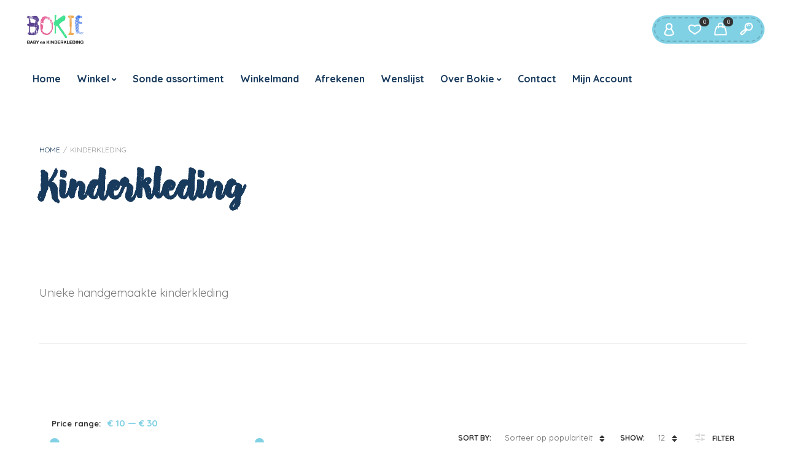

--- FILE ---
content_type: text/html; charset=UTF-8
request_url: https://www.bokie.nl/product-categorie/unieke-handgemaakte-kinderkleding/?filter_kleur=geel&filter_catergorie=jongens&filter_type-kleding=shirt
body_size: 23907
content:
<!DOCTYPE html>
<html xmlns="http://www.w3.org/1999/xhtml" lang="nl-NL">
	<head>
		<meta http-equiv="Content-Type" content="text/html; charset=UTF-8" />
		<meta name="viewport" content="width=device-width, maximum-scale=1" />
		<link rel="profile" href="http://gmpg.org/xfn/11" />
		<link rel="pingback" href="https://www.bokie.nl/xmlrpc.php" />
						<script>document.documentElement.className = document.documentElement.className + ' yes-js js_active js'</script>
			<title>Kinderkleding &#8211; Bokie</title>
<meta name='robots' content='max-image-preview:large' />
<link rel='dns-prefetch' href='//fonts.googleapis.com' />
<link href='https://fonts.gstatic.com' crossorigin rel='preconnect' />
<link rel="alternate" type="application/rss+xml" title="Bokie &raquo; feed" href="https://www.bokie.nl/feed/" />
<link rel="alternate" type="application/rss+xml" title="Bokie &raquo; reacties feed" href="https://www.bokie.nl/comments/feed/" />
<link rel="alternate" type="application/rss+xml" title="Bokie &raquo; Kinderkleding Categorie feed" href="https://www.bokie.nl/product-categorie/unieke-handgemaakte-kinderkleding/feed/" />
<style id='wp-img-auto-sizes-contain-inline-css' type='text/css'>
img:is([sizes=auto i],[sizes^="auto," i]){contain-intrinsic-size:3000px 1500px}
/*# sourceURL=wp-img-auto-sizes-contain-inline-css */
</style>
<link rel='stylesheet' id='font-awesome-css' href='https://www.bokie.nl/wp-content/plugins/advanced-product-labels-for-woocommerce/berocket/assets/css/font-awesome.min.css?ver=6.9' type='text/css' media='all' />
<style id='font-awesome-inline-css' type='text/css'>
[data-font="FontAwesome"]:before {font-family: 'FontAwesome' !important;content: attr(data-icon) !important;speak: none !important;font-weight: normal !important;font-variant: normal !important;text-transform: none !important;line-height: 1 !important;font-style: normal !important;-webkit-font-smoothing: antialiased !important;-moz-osx-font-smoothing: grayscale !important;}
/*# sourceURL=font-awesome-inline-css */
</style>
<link rel='stylesheet' id='berocket_products_label_style-css' href='https://www.bokie.nl/wp-content/plugins/advanced-product-labels-for-woocommerce/css/frontend.css?ver=3.3.3.1' type='text/css' media='all' />
<style id='berocket_products_label_style-inline-css' type='text/css'>

        .berocket_better_labels:before,
        .berocket_better_labels:after {
            clear: both;
            content: " ";
            display: block;
        }
        .berocket_better_labels.berocket_better_labels_image {
            position: absolute!important;
            top: 0px!important;
            bottom: 0px!important;
            left: 0px!important;
            right: 0px!important;
            pointer-events: none;
        }
        .berocket_better_labels.berocket_better_labels_image * {
            pointer-events: none;
        }
        .berocket_better_labels.berocket_better_labels_image img,
        .berocket_better_labels.berocket_better_labels_image .fa,
        .berocket_better_labels.berocket_better_labels_image .berocket_color_label,
        .berocket_better_labels.berocket_better_labels_image .berocket_image_background,
        .berocket_better_labels .berocket_better_labels_line .br_alabel,
        .berocket_better_labels .berocket_better_labels_line .br_alabel span {
            pointer-events: all;
        }
        .berocket_better_labels .berocket_color_label,
        .br_alabel .berocket_color_label {
            width: 100%;
            height: 100%;
            display: block;
        }
        .berocket_better_labels .berocket_better_labels_position_left {
            text-align:left;
            float: left;
            clear: left;
        }
        .berocket_better_labels .berocket_better_labels_position_center {
            text-align:center;
        }
        .berocket_better_labels .berocket_better_labels_position_right {
            text-align:right;
            float: right;
            clear: right;
        }
        .berocket_better_labels.berocket_better_labels_label {
            clear: both
        }
        .berocket_better_labels .berocket_better_labels_line {
            line-height: 1px;
        }
        .berocket_better_labels.berocket_better_labels_label .berocket_better_labels_line {
            clear: none;
        }
        .berocket_better_labels .berocket_better_labels_position_left .berocket_better_labels_line {
            clear: left;
        }
        .berocket_better_labels .berocket_better_labels_position_right .berocket_better_labels_line {
            clear: right;
        }
        .berocket_better_labels .berocket_better_labels_line .br_alabel {
            display: inline-block;
            position: relative;
            top: 0!important;
            left: 0!important;
            right: 0!important;
            line-height: 1px;
        }.berocket_better_labels .berocket_better_labels_position {
                display: flex;
                flex-direction: column;
            }
            .berocket_better_labels .berocket_better_labels_position.berocket_better_labels_position_left {
                align-items: start;
            }
            .berocket_better_labels .berocket_better_labels_position.berocket_better_labels_position_right {
                align-items: end;
            }
            .rtl .berocket_better_labels .berocket_better_labels_position.berocket_better_labels_position_left {
                align-items: end;
            }
            .rtl .berocket_better_labels .berocket_better_labels_position.berocket_better_labels_position_right {
                align-items: start;
            }
            .berocket_better_labels .berocket_better_labels_position.berocket_better_labels_position_center {
                align-items: center;
            }
            .berocket_better_labels .berocket_better_labels_position .berocket_better_labels_inline {
                display: flex;
                align-items: start;
            }
/*# sourceURL=berocket_products_label_style-inline-css */
</style>
<style id='wp-emoji-styles-inline-css' type='text/css'>

	img.wp-smiley, img.emoji {
		display: inline !important;
		border: none !important;
		box-shadow: none !important;
		height: 1em !important;
		width: 1em !important;
		margin: 0 0.07em !important;
		vertical-align: -0.1em !important;
		background: none !important;
		padding: 0 !important;
	}
/*# sourceURL=wp-emoji-styles-inline-css */
</style>
<link rel='stylesheet' id='wp-block-library-css' href='https://www.bokie.nl/wp-includes/css/dist/block-library/style.min.css?ver=6.9' type='text/css' media='all' />
<link rel='stylesheet' id='wc-blocks-style-css' href='https://www.bokie.nl/wp-content/plugins/woocommerce/assets/client/blocks/wc-blocks.css?ver=wc-10.4.3' type='text/css' media='all' />
<link rel='stylesheet' id='jquery-selectBox-css' href='https://www.bokie.nl/wp-content/plugins/yith-woocommerce-wishlist/assets/css/jquery.selectBox.css?ver=1.2.0' type='text/css' media='all' />
<link rel='stylesheet' id='woocommerce_prettyPhoto_css-css' href='//www.bokie.nl/wp-content/plugins/woocommerce/assets/css/prettyPhoto.css?ver=3.1.6' type='text/css' media='all' />
<link rel='stylesheet' id='yith-wcwl-main-css' href='https://www.bokie.nl/wp-content/plugins/yith-woocommerce-wishlist/assets/css/style.css?ver=4.11.0' type='text/css' media='all' />
<style id='yith-wcwl-main-inline-css' type='text/css'>
 :root { --rounded-corners-radius: 16px; --add-to-cart-rounded-corners-radius: 16px; --feedback-duration: 3s } 
 :root { --rounded-corners-radius: 16px; --add-to-cart-rounded-corners-radius: 16px; --feedback-duration: 3s } 
 :root { --rounded-corners-radius: 16px; --add-to-cart-rounded-corners-radius: 16px; --feedback-duration: 3s } 
 :root { --rounded-corners-radius: 16px; --add-to-cart-rounded-corners-radius: 16px; --feedback-duration: 3s } 
 :root { --rounded-corners-radius: 16px; --add-to-cart-rounded-corners-radius: 16px; --feedback-duration: 3s } 
 :root { --rounded-corners-radius: 16px; --add-to-cart-rounded-corners-radius: 16px; --feedback-duration: 3s } 
 :root { --rounded-corners-radius: 16px; --add-to-cart-rounded-corners-radius: 16px; --feedback-duration: 3s } 
 :root { --rounded-corners-radius: 16px; --add-to-cart-rounded-corners-radius: 16px; --feedback-duration: 3s } 
 :root { --rounded-corners-radius: 16px; --add-to-cart-rounded-corners-radius: 16px; --feedback-duration: 3s } 
 :root { --rounded-corners-radius: 16px; --add-to-cart-rounded-corners-radius: 16px; --feedback-duration: 3s } 
 :root { --rounded-corners-radius: 16px; --add-to-cart-rounded-corners-radius: 16px; --feedback-duration: 3s } 
 :root { --rounded-corners-radius: 16px; --add-to-cart-rounded-corners-radius: 16px; --feedback-duration: 3s } 
 :root { --rounded-corners-radius: 16px; --add-to-cart-rounded-corners-radius: 16px; --feedback-duration: 3s } 
/*# sourceURL=yith-wcwl-main-inline-css */
</style>
<style id='global-styles-inline-css' type='text/css'>
:root{--wp--preset--aspect-ratio--square: 1;--wp--preset--aspect-ratio--4-3: 4/3;--wp--preset--aspect-ratio--3-4: 3/4;--wp--preset--aspect-ratio--3-2: 3/2;--wp--preset--aspect-ratio--2-3: 2/3;--wp--preset--aspect-ratio--16-9: 16/9;--wp--preset--aspect-ratio--9-16: 9/16;--wp--preset--color--black: #000000;--wp--preset--color--cyan-bluish-gray: #abb8c3;--wp--preset--color--white: #ffffff;--wp--preset--color--pale-pink: #f78da7;--wp--preset--color--vivid-red: #cf2e2e;--wp--preset--color--luminous-vivid-orange: #ff6900;--wp--preset--color--luminous-vivid-amber: #fcb900;--wp--preset--color--light-green-cyan: #7bdcb5;--wp--preset--color--vivid-green-cyan: #00d084;--wp--preset--color--pale-cyan-blue: #8ed1fc;--wp--preset--color--vivid-cyan-blue: #0693e3;--wp--preset--color--vivid-purple: #9b51e0;--wp--preset--gradient--vivid-cyan-blue-to-vivid-purple: linear-gradient(135deg,rgb(6,147,227) 0%,rgb(155,81,224) 100%);--wp--preset--gradient--light-green-cyan-to-vivid-green-cyan: linear-gradient(135deg,rgb(122,220,180) 0%,rgb(0,208,130) 100%);--wp--preset--gradient--luminous-vivid-amber-to-luminous-vivid-orange: linear-gradient(135deg,rgb(252,185,0) 0%,rgb(255,105,0) 100%);--wp--preset--gradient--luminous-vivid-orange-to-vivid-red: linear-gradient(135deg,rgb(255,105,0) 0%,rgb(207,46,46) 100%);--wp--preset--gradient--very-light-gray-to-cyan-bluish-gray: linear-gradient(135deg,rgb(238,238,238) 0%,rgb(169,184,195) 100%);--wp--preset--gradient--cool-to-warm-spectrum: linear-gradient(135deg,rgb(74,234,220) 0%,rgb(151,120,209) 20%,rgb(207,42,186) 40%,rgb(238,44,130) 60%,rgb(251,105,98) 80%,rgb(254,248,76) 100%);--wp--preset--gradient--blush-light-purple: linear-gradient(135deg,rgb(255,206,236) 0%,rgb(152,150,240) 100%);--wp--preset--gradient--blush-bordeaux: linear-gradient(135deg,rgb(254,205,165) 0%,rgb(254,45,45) 50%,rgb(107,0,62) 100%);--wp--preset--gradient--luminous-dusk: linear-gradient(135deg,rgb(255,203,112) 0%,rgb(199,81,192) 50%,rgb(65,88,208) 100%);--wp--preset--gradient--pale-ocean: linear-gradient(135deg,rgb(255,245,203) 0%,rgb(182,227,212) 50%,rgb(51,167,181) 100%);--wp--preset--gradient--electric-grass: linear-gradient(135deg,rgb(202,248,128) 0%,rgb(113,206,126) 100%);--wp--preset--gradient--midnight: linear-gradient(135deg,rgb(2,3,129) 0%,rgb(40,116,252) 100%);--wp--preset--font-size--small: 13px;--wp--preset--font-size--medium: 20px;--wp--preset--font-size--large: 36px;--wp--preset--font-size--x-large: 42px;--wp--preset--spacing--20: 0.44rem;--wp--preset--spacing--30: 0.67rem;--wp--preset--spacing--40: 1rem;--wp--preset--spacing--50: 1.5rem;--wp--preset--spacing--60: 2.25rem;--wp--preset--spacing--70: 3.38rem;--wp--preset--spacing--80: 5.06rem;--wp--preset--shadow--natural: 6px 6px 9px rgba(0, 0, 0, 0.2);--wp--preset--shadow--deep: 12px 12px 50px rgba(0, 0, 0, 0.4);--wp--preset--shadow--sharp: 6px 6px 0px rgba(0, 0, 0, 0.2);--wp--preset--shadow--outlined: 6px 6px 0px -3px rgb(255, 255, 255), 6px 6px rgb(0, 0, 0);--wp--preset--shadow--crisp: 6px 6px 0px rgb(0, 0, 0);}:where(.is-layout-flex){gap: 0.5em;}:where(.is-layout-grid){gap: 0.5em;}body .is-layout-flex{display: flex;}.is-layout-flex{flex-wrap: wrap;align-items: center;}.is-layout-flex > :is(*, div){margin: 0;}body .is-layout-grid{display: grid;}.is-layout-grid > :is(*, div){margin: 0;}:where(.wp-block-columns.is-layout-flex){gap: 2em;}:where(.wp-block-columns.is-layout-grid){gap: 2em;}:where(.wp-block-post-template.is-layout-flex){gap: 1.25em;}:where(.wp-block-post-template.is-layout-grid){gap: 1.25em;}.has-black-color{color: var(--wp--preset--color--black) !important;}.has-cyan-bluish-gray-color{color: var(--wp--preset--color--cyan-bluish-gray) !important;}.has-white-color{color: var(--wp--preset--color--white) !important;}.has-pale-pink-color{color: var(--wp--preset--color--pale-pink) !important;}.has-vivid-red-color{color: var(--wp--preset--color--vivid-red) !important;}.has-luminous-vivid-orange-color{color: var(--wp--preset--color--luminous-vivid-orange) !important;}.has-luminous-vivid-amber-color{color: var(--wp--preset--color--luminous-vivid-amber) !important;}.has-light-green-cyan-color{color: var(--wp--preset--color--light-green-cyan) !important;}.has-vivid-green-cyan-color{color: var(--wp--preset--color--vivid-green-cyan) !important;}.has-pale-cyan-blue-color{color: var(--wp--preset--color--pale-cyan-blue) !important;}.has-vivid-cyan-blue-color{color: var(--wp--preset--color--vivid-cyan-blue) !important;}.has-vivid-purple-color{color: var(--wp--preset--color--vivid-purple) !important;}.has-black-background-color{background-color: var(--wp--preset--color--black) !important;}.has-cyan-bluish-gray-background-color{background-color: var(--wp--preset--color--cyan-bluish-gray) !important;}.has-white-background-color{background-color: var(--wp--preset--color--white) !important;}.has-pale-pink-background-color{background-color: var(--wp--preset--color--pale-pink) !important;}.has-vivid-red-background-color{background-color: var(--wp--preset--color--vivid-red) !important;}.has-luminous-vivid-orange-background-color{background-color: var(--wp--preset--color--luminous-vivid-orange) !important;}.has-luminous-vivid-amber-background-color{background-color: var(--wp--preset--color--luminous-vivid-amber) !important;}.has-light-green-cyan-background-color{background-color: var(--wp--preset--color--light-green-cyan) !important;}.has-vivid-green-cyan-background-color{background-color: var(--wp--preset--color--vivid-green-cyan) !important;}.has-pale-cyan-blue-background-color{background-color: var(--wp--preset--color--pale-cyan-blue) !important;}.has-vivid-cyan-blue-background-color{background-color: var(--wp--preset--color--vivid-cyan-blue) !important;}.has-vivid-purple-background-color{background-color: var(--wp--preset--color--vivid-purple) !important;}.has-black-border-color{border-color: var(--wp--preset--color--black) !important;}.has-cyan-bluish-gray-border-color{border-color: var(--wp--preset--color--cyan-bluish-gray) !important;}.has-white-border-color{border-color: var(--wp--preset--color--white) !important;}.has-pale-pink-border-color{border-color: var(--wp--preset--color--pale-pink) !important;}.has-vivid-red-border-color{border-color: var(--wp--preset--color--vivid-red) !important;}.has-luminous-vivid-orange-border-color{border-color: var(--wp--preset--color--luminous-vivid-orange) !important;}.has-luminous-vivid-amber-border-color{border-color: var(--wp--preset--color--luminous-vivid-amber) !important;}.has-light-green-cyan-border-color{border-color: var(--wp--preset--color--light-green-cyan) !important;}.has-vivid-green-cyan-border-color{border-color: var(--wp--preset--color--vivid-green-cyan) !important;}.has-pale-cyan-blue-border-color{border-color: var(--wp--preset--color--pale-cyan-blue) !important;}.has-vivid-cyan-blue-border-color{border-color: var(--wp--preset--color--vivid-cyan-blue) !important;}.has-vivid-purple-border-color{border-color: var(--wp--preset--color--vivid-purple) !important;}.has-vivid-cyan-blue-to-vivid-purple-gradient-background{background: var(--wp--preset--gradient--vivid-cyan-blue-to-vivid-purple) !important;}.has-light-green-cyan-to-vivid-green-cyan-gradient-background{background: var(--wp--preset--gradient--light-green-cyan-to-vivid-green-cyan) !important;}.has-luminous-vivid-amber-to-luminous-vivid-orange-gradient-background{background: var(--wp--preset--gradient--luminous-vivid-amber-to-luminous-vivid-orange) !important;}.has-luminous-vivid-orange-to-vivid-red-gradient-background{background: var(--wp--preset--gradient--luminous-vivid-orange-to-vivid-red) !important;}.has-very-light-gray-to-cyan-bluish-gray-gradient-background{background: var(--wp--preset--gradient--very-light-gray-to-cyan-bluish-gray) !important;}.has-cool-to-warm-spectrum-gradient-background{background: var(--wp--preset--gradient--cool-to-warm-spectrum) !important;}.has-blush-light-purple-gradient-background{background: var(--wp--preset--gradient--blush-light-purple) !important;}.has-blush-bordeaux-gradient-background{background: var(--wp--preset--gradient--blush-bordeaux) !important;}.has-luminous-dusk-gradient-background{background: var(--wp--preset--gradient--luminous-dusk) !important;}.has-pale-ocean-gradient-background{background: var(--wp--preset--gradient--pale-ocean) !important;}.has-electric-grass-gradient-background{background: var(--wp--preset--gradient--electric-grass) !important;}.has-midnight-gradient-background{background: var(--wp--preset--gradient--midnight) !important;}.has-small-font-size{font-size: var(--wp--preset--font-size--small) !important;}.has-medium-font-size{font-size: var(--wp--preset--font-size--medium) !important;}.has-large-font-size{font-size: var(--wp--preset--font-size--large) !important;}.has-x-large-font-size{font-size: var(--wp--preset--font-size--x-large) !important;}
/*# sourceURL=global-styles-inline-css */
</style>

<style id='classic-theme-styles-inline-css' type='text/css'>
/*! This file is auto-generated */
.wp-block-button__link{color:#fff;background-color:#32373c;border-radius:9999px;box-shadow:none;text-decoration:none;padding:calc(.667em + 2px) calc(1.333em + 2px);font-size:1.125em}.wp-block-file__button{background:#32373c;color:#fff;text-decoration:none}
/*# sourceURL=/wp-includes/css/classic-themes.min.css */
</style>
<link rel='stylesheet' id='flexslider-css' href='https://www.bokie.nl/wp-content/themes/babystreet/styles/flex/flexslider.css?ver=2.2.2' type='text/css' media='all' />
<link rel='stylesheet' id='owl-carousel-css' href='https://www.bokie.nl/wp-content/themes/babystreet/styles/owl-carousel2-dist/assets/owl.carousel.min.css?ver=2.3.4' type='text/css' media='all' />
<link rel='stylesheet' id='owl-carousel-theme-default-css' href='https://www.bokie.nl/wp-content/themes/babystreet/styles/owl-carousel2-dist/assets/owl.theme.default.min.css?ver=2.3.4' type='text/css' media='all' />
<link rel='stylesheet' id='owl-carousel-animate-css' href='https://www.bokie.nl/wp-content/themes/babystreet/styles/owl-carousel2-dist/assets/animate.css?ver=2.3.4' type='text/css' media='all' />
<link rel='stylesheet' id='cloud-zoom-css' href='https://www.bokie.nl/wp-content/themes/babystreet/styles/cloud-zoom/cloud-zoom.css?ver=1.0.2' type='text/css' media='all' />
<link rel='stylesheet' id='magnific-css' href='https://www.bokie.nl/wp-content/themes/babystreet/styles/magnific/magnific-popup.css?ver=1.0.2' type='text/css' media='all' />
<style id='woocommerce-inline-inline-css' type='text/css'>
.woocommerce form .form-row .required { visibility: visible; }
/*# sourceURL=woocommerce-inline-inline-css */
</style>
<link rel='preload' as='style'  href='//fonts.googleapis.com/css?family=Quicksand%3A100%2C100italic%2C200%2C200italic%2C300%2C300italic%2C400%2C400italic%2C500%2C500italic%2C600%2C600italic%2C700%2C700italic%2C800%2C800italic%2C900%2C900italic%26subset%3Dlatin&#038;display=swap&#038;ver=6.9' type='text/css'  />
<link rel='stylesheet' onload="this.media='all'" id='babystreet-fonts-css' href='//fonts.googleapis.com/css?family=Quicksand%3A100%2C100italic%2C200%2C200italic%2C300%2C300italic%2C400%2C400italic%2C500%2C500italic%2C600%2C600italic%2C700%2C700italic%2C800%2C800italic%2C900%2C900italic%26subset%3Dlatin&#038;display=swap&#038;ver=6.9' type='text/css' media='print' />
<link rel='stylesheet' id='babystreet-preloader-css' href='https://www.bokie.nl/wp-content/themes/babystreet/styles/babystreet-preloader.css?ver=6.9' type='text/css' media='all' />
<link rel='stylesheet' id='babystreet-style-css' href='https://www.bokie.nl/wp-content/themes/babystreet/style.css?ver=1.7.2' type='text/css' media='all' />
<style id='babystreet-style-inline-css' type='text/css'>
/* Site main accent color */
            .babystreet_content_slider.babystreet_content_slider_light_nav .owl-nav .owl-next, .babystreet_content_slider.babystreet_content_slider_light_nav .owl-nav .owl-prev, div.widget_categories ul li.current-cat > a:before, ul.tabs li.active a, ul.tabs a:hover, #babystreet_price_range, ul.woocommerce-order-overview.woocommerce-thankyou-order-details.order_details li:before, .prod_hold .price_hold, p.product.woocommerce.add_to_cart_inline, .babystreet-promo-wrapper .babystreet-promo-text, .babystreet-related-blog-posts div.post.blog-post.babystreet-post-no-image .babystreet_post_data_holder h2.heading-title:before, button.single_add_to_cart_button:before, .links a.button.add_to_cart_button:after, .links a.button.add_to_cart_button.ajax_add_to_cart:after, #babystreet-account-holder.babystreet-user-is-logged .babystreet-header-account-link-holder > ul li a:hover:before, .commentlist ul.children:before, .infinite-scroll-request:before, .widget_layered_nav_filters li a:before, .links a.button.add_to_cart_button:after, .links a.button.add_to_cart_button.ajax_add_to_cart:after, div.prod_hold .name sup, #main-menu li ul.sub-menu li a sup, div.prod_hold .name sub, #content div.product div.summary h1.heading-title sup, #content div.product div.summary h1.heading-title sub, .babystreet-spec-dot, .count_holder .count_info:before, .babystreet-pricing-table-shortcode .title-icon-holder, .count_holder .count_info_left:before, .widget_layered_nav ul li:hover .count, .widget_layered_nav ul li.chosen a, .widget_product_categories ul li:hover > .count, .widget_product_categories ul li.current-cat > a, .widget_layered_nav ul li:hover a:before, .widget_product_categories ul li:hover a:before, .wpb_babystreet_banner a span.babystreet_banner-icon, .babystreet-event-countdown .is-countdown, .video_controlls a#video-volume:after, div.widget_categories ul li > a:hover:before, #main-menu ul.menu > li > a:hover, #main-menu ul.menu > li.current-menu-item > a, .otw-input-wrap:before, .prod_hold .price_hold:before, a.bbp-forum-title:hover, .portfolio_top .project-data .main-features .checklist li:before, body.babystreet_transparent_header #main-menu ul.menu > li.current-menu-item > a:before, body.babystreet_transparent_header #main-menu ul.menu > li.current-menu-item > a:before, body.babystreet_transparent_header #main-menu ul.menu > li > a:hover:before {
                color: #81d1e5;
            }

            .portfolio-unit-info a.portfolio-lightbox-link, blockquote, q, .wp-block-pullquote:not(.is-style-solid-color), .babystreet-product-slider .owl-nav .owl-next, .babystreet-product-slider .owl-nav .owl-prev, .babystreet_image_list .owl-nav .owl-prev, .babystreet_image_list .owl-nav .owl-next, figure.woocommerce-product-gallery__wrapper .owl-nav .owl-prev, figure.woocommerce-product-gallery__wrapper .owl-nav .owl-next, .babystreet_content_slider .owl-nav .owl-next, .babystreet_content_slider .owl-nav .owl-prev, .woocommerce.owl-carousel .owl-nav .owl-next, .woocommerce.owl-carousel .owl-nav .owl-prev, .related.products .owl-nav .owl-prev, .related.products .owl-nav .owl-next, .similar_projects .owl-nav .owl-prev, .similar_projects .owl-nav .owl-next, .babystreet-portfolio-shortcode .owl-nav .owl-prev, .babystreet-portfolio-shortcode .owl-nav .owl-next, .babystreet_shortcode_latest_posts .owl-nav .owl-prev, .babystreet_shortcode_latest_posts .owl-nav .owl-next, .babystreet-quickview-images .owl-nav .owl-prev, .babystreet-quickview-images .owl-nav .owl-next, .tribe-mini-calendar-event .list-date, #spinner, .babystreet-search-cart-holder:before, .widget_shopping_cart_content p.buttons .button.checkout, .babystreet-wcs-swatches .swatch.swatch-label.selected, .babystreet-wcs-swatches .swatch.swatch-label:hover, .is-babystreet-video .mfp-iframe-holder .mfp-content .mfp-close, a#cancel-comment-reply-link, blockquote:before, q:before, .commentlist li .comment-body:hover .comment-reply-link, a.babystreet-post-nav .entry-info-wrap:after, .babystreet-author-info .title a:after, #comments h3.heading-title span.babystreet_comments_count, #comments h3.heading-title span.babystreet_comments_count, div.babystreet_whole_banner_wrapper:after, .blog-post:hover > .babystreet_post_data_holder h2.heading-title a:after, .wpb_text_column h6 a:hover:after, .wpb_text_column h5 a:hover:after, .wpb_text_column p a:hover:after, .blog-post-meta.post-meta-top .count_comments a, div:not(.babystreet_blog_masonry) > .blog-post.sticky .babystreet_post_data_holder:before, .wcmp_vendor_list .wcmp_sorted_vendors:before, .tribe-events-list div.type-tribe_events .tribe-events-event-cost, .tribe-events-schedule .tribe-events-cost, .woocommerce form.track_order input.button, #bbpress-forums li.bbp-body ul.forum:hover, #bbpress-forums li.bbp-body ul.topic:hover, .woocommerce-shipping-fields input[type="checkbox"]:checked + span:before, .widget_product_categories ul li.current-cat > .count, .widget_layered_nav ul li.chosen .count, .bypostauthor > .comment-body img.avatar, div.product-category.product a h2:after, .babystreet_added_to_cart_notification, #yith-wcwl-popup-message, .babystreet-iconbox h5:after, .babystreet-pricing-heading h5:after, .babystreet_title_holder.centered_title .inner h1.heading-title:before, a.sidebar-trigger, td.tribe-events-present > div:first-of-type, a.mob-close-toggle:hover, .pagination .links a:hover, .dokan-pagination-container .dokan-pagination li a:hover, a.mob-menu-toggle i, .bbp-pagination-links a:hover, .babystreet_content_slider .owl-dot.active span, #main-menu ul.menu > li > a .babystreet-custom-menu-label, .product-category.product h2 mark:after, #main-menu li ul.sub-menu li.babystreet_colum_title > a:after, #main-menu li ul.sub-menu li.babystreet_colum_title > a:before, .blog-post-meta span.sticky_post, .babystreet_image_list a.babystreet-magnific-gallery-item:before, #bbpress-forums > #subscription-toggle a.subscription-toggle, .widget > h3:first-child:before, h2.widgettitle:before, .widget > h3:first-child:after, .babystreet-portfolio-categories ul li a:hover:before, .babystreet-portfolio-categories ul li a.is-checked:before, .babystreet-portfolio-categories ul li a:hover:after, .babystreet-portfolio-categories ul li a.is-checked:after, .flex-direction-nav a, ul.status-closed li.bbp-topic-title .bbp-topic-permalink:before, ul.sticky li.bbp-topic-title .bbp-topic-permalink:before, ul.super-sticky li.bbp-topic-title .bbp-topic-permalink:before {
                background-color: #81d1e5;
            }
            .widget_shopping_cart_content p.buttons .button.checkout {
                box-shadow: 0 0 0 3px #81d1e5;
            }

            .babystreet_image_list a.babystreet-magnific-gallery-item:after, .gallery-item dt a:after, .gallery-item dd a:after, .blocks-gallery-item a:after, .babystreet-user-is-logged .babystreet-header-account-link-holder > ul li, .wpb_single_image a.prettyphoto:before, div.woocommerce-product-gallery__image a:before {
                background-color: #81d1e5;
                box-shadow: 0 0 0 3px #81d1e5;
            }

            .bbp-topics-front ul.super-sticky:hover, .box-sort-filter .ui-slider-horizontal .ui-slider-handle, .widget_price_filter .ui-slider-handle.ui-state-default.ui-corner-all, .bbp-topics ul.super-sticky:hover, .bbp-topics ul.sticky:hover, .bbp-forum-content ul.sticky:hover {
                background-color: #81d1e5 !important;
            }
 
            ul.commentlist > li.pingback {border-left-color: #81d1e5 !Important;}

            div:not(.sidebar) div.widget_search input[type="text"]:focus, div:not(.sidebar) div.widget_product_search input[type="text"]:focus, .portfolio-unit-info a.portfolio-lightbox-link:before, .flex-direction-nav a:after, .babystreet_content_slider .owl-dot.active span:after, .bypostauthor > .comment-body:before, .babystreet-product-slider .count_holder, ul.tabs li.active a, ul.tabs a:hover, .owl-next:before, .owl-prev:before, .babystreet_title_holder .inner .babystreet-title-text-container:before, #spinner:before, blockquote, q, .sidebar.off-canvas-sidebar, .babystreet-author-info, body > div.widget.woocommerce.widget_shopping_cart, .commentlist li .comment-body:hover:before, .commentlist li .comment-body:hover:after, .babystreet-header-account-link-holder, .is-babystreet-video .mfp-iframe-holder .mfp-content, body > #search, .babystreet-quick-view-lightbox .mfp-content, .babystreet-icon-teaser-lightbox .mfp-content, div:not(.babystreet_blog_masonry) > .blog-post.sticky .babystreet_post_data_holder, #bbpress-forums li.bbp-body ul.forum:hover, #bbpress-forums li.bbp-body ul.topic:hover, div.product div.images ol.flex-control-nav li img.flex-active, div.product div.images ol.flex-control-nav li:hover img, .bbp-topics-front ul.super-sticky, .widget_layered_nav ul li:hover .count, .widget_layered_nav ul li.chosen .count, .widget_product_categories ul li.current-cat > .count, .widget_product_categories ul li:hover .count, #main-menu li ul.sub-menu li.babystreet-highlight-menu-item:after, .error404 div.blog-post-excerpt, .babystreet-none-overlay.babystreet-10px-gap .portfolio-unit-holder:hover, .portfolio-unit-info a.portfolio-lightbox-link:hover, body table.booked-calendar td.today .date span, .vc_tta-color-white.vc_tta-style-modern .vc_tta-tab.vc_active > a, .bbp-topics ul.super-sticky, .bbp-topics ul.sticky, .bbp-forum-content ul.sticky, .babystreet-pulsator-accent .wpb_wrapper:after {
                border-color: #81d1e5 !Important;
            }

            ::-moz-selection {
                background: #81d1e5;
            }

            ::selection {
                background: #81d1e5;
            }

            /* Links color */
            a, div.widget_categories ul li a:hover, nav.woocommerce-MyAccount-navigation ul li a:hover, nav.woocommerce-MyAccount-navigation ul li.is-active a, div.widget_nav_menu ul li a:hover, div.widget_archive ul li a:hover, div.widget_recent_comments ul li a:hover, div.widget_pages ul li a:hover, div.widget_links ul li a:hover, div.widget_recent_entries ul a:hover, div.widget_meta ul li a:hover, div.widget_display_forums ul li a:hover, .widget_display_replies ul li a:hover, .widget_display_topics li > a.bbp-forum-title:hover, .widget_display_stats dt:hover, .widget_display_stats dd:hover, div.widget_display_views ul li a:hover, .widget_layered_nav ul li a:hover, .widget_product_categories ul li a:hover {
                color: #57c1db;
            }

            /* Links hover color */
            a:hover {
                color: #81d1e5;
            }

            /* Widgets Title Color */
            .sidebar .widget > h3:first-of-type, .sidebar .widget h2.widgettitle, .wpb_widgetised_column .box h3:first-of-type, h2.wpb_flickr_heading {
                background-color: #81d1e5;
            }

            /* Buttons Default style */
                        .babystreet-wcs-swatches .swatch {
                border-radius: 50%;
                -webkit-border-radius: 50%;
                -moz-border-radius: 50%;
            }

            span.onsale, .babystreet-search-cart-holder:before, .babystreet-search-cart-holder:after {
                -webkit-border-radius: 3em;
                -moz-border-radius: 3em;
                border-radius: 3em;
            }

            .count_holder .count_info {
                -webkit-border-radius: 3px 3em 3em 3px;
                -moz-border-radius: 3px 3em 3em 3px;
                border-radius: 3px 3em 3em 3px;
            }

            .count_holder .count_info_left {
                -webkit-border-radius: 3em 3px 3px 3em;
                -moz-border-radius: 3em 3px 3px 3em;
                border-radius: 3em 3px 3px 3em;
            }

            .product-type-external .count_holder .count_info_left {
                border-radius: 3em 3em 3em 3em;
            }

            div:not(.sidebar) div.widget_search input[type="text"], div:not(.sidebar) div.widget_product_search input[type="text"], a.button, .r_more_blog, a.mob-menu-toggle i, a.mob-menu-toggle i:after, .wishlist_table .links a.button.add_to_cart_button, .wcv-navigation ul.menu.horizontal li a, form .vendor_sort select, .wcv-pro-dashboard input[type="submit"], .babystreet-pricing-table-button a, .widget_display_search input#bbp_search, #bbpress-forums > #subscription-toggle a.subscription-toggle, .bbp-topic-title span.bbp-st-topic-support, div.quantity, .babystreet-wcs-swatches .swatch.swatch-label, .babystreet_banner_buton, .woocommerce .wishlist_table td.product-add-to-cart a.button, .widget_shopping_cart_content p.buttons .button, input.button, button.button, a.button-inline, #submit_btn, #submit, .wpcf7-submit, #bbpress-forums #bbp-search-form #bbp_search, input[type="submit"], form.mc4wp-form input[type=submit], form.mc4wp-form input[type=email] {
                border-radius: 2em !important;
            }

                        /* Wordpress Default Buttons Color */
            a.button, .r_more_blog, button.wcv-button, input.button, .wcv-navigation ul.menu.horizontal li a, input.button, .woocommerce .wishlist_table td.product-add-to-cart a.button, button.button, a.button-inline, #submit_btn, #submit, .wpcf7-submit, input.otw-submit, form.mc4wp-form input[type=submit], .tribe-events-button, input[type="submit"] {
                background-color: #ff8087;
                box-shadow: 0 0 0 3px #ff8087;
            }
            .wishlist_table .add_to_cart.button {
                box-shadow: 0 0 0 3px #ff8087 !important;
            }

            /* Wordpress Default Buttons Hover Color */
            a.button:hover, .r_more_blog:hover, .widget_shopping_cart_content p.buttons .button:hover, .vc_btn3-style-custom:hover, input.button:hover, .wcv-navigation ul.menu.horizontal li a:hover, .wcv-navigation ul.menu.horizontal li.active a, button.button:hover, .woocommerce .wishlist_table td.product-add-to-cart a.button:hover, a.button-inline:hover, #submit_btn:hover, #submit:hover, .wpcf7-submit:hover, .r_more:hover, .r_more_right:hover, button.single_add_to_cart_button:hover, .babystreet-product-slide-cart .button.add_to_cart_button:hover, input.otw-submit:hover, form.mc4wp-form input[type=submit]:hover, .wc-proceed-to-checkout a.checkout-button.button:hover {
                background-color: #444444 !important;
                box-shadow: 0 0 0 3px #444444;
            }
            .wishlist_table .add_to_cart.button:hover {
                box-shadow: 0 0 0 3px #444444 !important;
            }

            /* NEW label color */
            div.prod_hold .new_prod {
                background-color: #333333;
            }

            /* SALE label color */
            div.prod_hold .sale, span.onsale {
                background-color: #ff8087;
            }

            .count_holder .countdown_time_tiny {
                color: #ff8087;
            }

            /* Standard page title color (no background image) */
            #babystreet_page_title h1.heading-title, #babystreet_page_title h1.heading-title a, .breadcrumb, .breadcrumb a, .babystreet-dark-skin #babystreet_page_title h1.heading-title a, body.single-post .babystreet_title_holder .blog-post-meta a {
                color: #183a5c;
            }

            .breadcrumb {
                color: #999999;
            }

            /* Standard page subtitle color (no background image) */
            .babystreet_title_holder h6 {
                color: #49a3b9;
            }

            /* Customized page title color (with background image) */
            #babystreet_page_title.babystreet_title_holder.title_has_image h1.heading-title, #babystreet_page_title.babystreet_title_holder.title_has_image .blog-post-meta *, #babystreet_page_title.babystreet_title_holder.title_has_image .blog-post-meta .post-meta-date:before, #babystreet_page_title.babystreet_title_holder.title_has_image h1.heading-title a, body.single-post #babystreet_page_title.babystreet_title_holder.title_has_image .blog-post-meta a, #babystreet_page_title.babystreet_title_holder.title_has_image h6, #babystreet_page_title.babystreet_title_holder.title_has_image .breadcrumb, #babystreet_page_title.babystreet_title_holder.title_has_image .breadcrumb a {
                color: #ffffff;
            }

            body.babystreet_transparent_header.babystreet-transparent-dark #babystreet_page_title.babystreet_title_holder.title_has_image h1.heading-title, body.babystreet_transparent_header.babystreet-transparent-dark #babystreet_page_title.babystreet_title_holder.title_has_image .blog-post-meta *, body.babystreet_transparent_header.babystreet-transparent-dark #babystreet_page_title.babystreet_title_holder.title_has_image .blog-post-meta .post-meta-date:before, body.babystreet_transparent_header.babystreet-transparent-dark #babystreet_page_title.babystreet_title_holder.title_has_image h1.heading-title a, body.single-post.babystreet_transparent_header.babystreet-transparent-dark #babystreet_page_title.babystreet_title_holder.title_has_image .blog-post-meta a, body.babystreet_transparent_header.babystreet-transparent-dark #babystreet_page_title.babystreet_title_holder.title_has_image h6, body.babystreet_transparent_header.babystreet-transparent-dark #babystreet_page_title.babystreet_title_holder.title_has_image .breadcrumb, body.babystreet_transparent_header.babystreet-transparent-dark #babystreet_page_title.babystreet_title_holder.title_has_image .breadcrumb a {
                color: #333333;
            }

            /* Standard page title background color (no background image) */
            .babystreet_title_holder, .babystreet_title_holder .inner:before, body.babystreet_header_left .babystreet_title_holder:not(.title_has_image) .inner {
                background-color: #ebf7fa;
            }

            
            /* Standard page title border color (no background image) */
            .babystreet_title_holder, body.babystreet_header_left .babystreet_title_holder:not(.title_has_image) .inner {
                border-color: #f0f0f0;
            }

            .babystreet_title_holder .inner:before {
                border-color: transparent #f0f0f0 #f0f0f0 transparent;
            }

            /* Portfolio overlay text color */
            .portfolio-unit:not(.babystreet-none-overlay):not(.list-unit) a.portfolio-link, .portfolio-unit:not(.babystreet-none-overlay):not(.list-unit) small, .portfolio-unit:not(.babystreet-none-overlay):not(.list-unit) a.portfolio-link h4, .portfolio-unit:not(.babystreet-none-overlay):not(.list-unit) p {
                color: #ffffff;
            }

                            #babystreet_page_title h1.heading-title {
                    font-family: "Hensa-Regular" !important;
                    font-size: 64px;
                }
            
            /* Top Menu Bar Visible on Mobile */
                        /* Header top bar background color */
            #header_top {
                background-color: #ebf7fa;
                            }
            .babystreet-main-menu-left #header.babystreet-has-header-top #logo.babystreet_text_logo {
                background-color: #ebf7fa !important;
            }

            /* Main menu links color and typography */
                        #main-menu ul.menu > li > a, #main-menu li div.babystreet-mega-menu > ul.sub-menu > li > a, .babystreet-wishlist-counter a, #header .babystreet-search-cart-holder .video_controlls a, .babystreet_mega_text_block .widget > h3:first-of-type {
                color: #183a5c;
                font-size: 16px;
            font-weight:700;font-style:normal;            }

            /* Main menu links hover color */
            ul#mobile-menu.menu li a {
                font-size: 16px;
            font-weight:700;font-style:normal;            }

            /* Main menu links hover color */
            #main-menu ul.menu > li:hover > a, #main-menu ul.menu > li.current-menu-item > a, #main-menu ul.menu > li.babystreet-highlight-menu-item > a, body.babystreet_transparent_header #header #main-menu ul.menu > li:hover > a, body.babystreet_transparent_header #header #main-menu ul.menu > li.current-menu-item > a, #cart-module a.cart-contents, #main-menu li div.babystreet-mega-menu > ul.sub-menu > li > a:hover {
                color: #ff8087;
            }

            /* Main menu background hover color */
                                    #main-menu ul.menu > li.babystreet-highlight-menu-item > a, #main-menu ul.menu > li.babystreet-highlight-menu-item:after {
                background-color: #81d1e5;
            }

            #main-menu ul.menu > li.babystreet-highlight-menu-item:after {
                border-color: #81d1e5;
            }

                                    /* Main menu icons color */
                        #main-menu ul.menu li a i {
                color: #57c1db;
            }

            
            /* Header top bar menu links color */
            ul#topnav2 > li a, .babystreet-top-bar-message, .babystreet-top-bar-message a, #header_top .babystreet-social ul li a {
                color: #3eafcb            }

            /* Header top bar menu links hover color */
            ul#topnav2 li a:hover, body.babystreet_transparent_header ul#topnav2 > li > a:hover {
                color: #216272 !important;
            }

            /* Header top bar menu links hover background color */
            
            /* Collapsible Pre-Header background color */
            #pre_header, #pre_header:before {
                background-color: #fcfcfc;
            }

            /* Collapsible Pre-Header titles color */
            #pre_header .widget > h3:first-child {
                color: #333333;
            }

            /* Collapsible Pre-Header titles border color */
            #pre_header .widget > h3:first-child, #pre_header > .inner ul.product_list_widget li, #pre_header > .inner div.widget_nav_menu ul li a, #pre_header > .inner ul.products-list li {
                border-color: #f1f1f1;
            }

            #pre_header > .inner div.widget_categories ul li, #pre_header > .inner div.widget_archive ul li, #pre_header > .inner div.widget_recent_comments ul li, #pre_header > .inner div.widget_pages ul li,
            #pre_header > .inner div.widget_links ul li, #pre_header > .inner div.widget_recent_entries ul li, #pre_header > .inner div.widget_meta ul li, #pre_header > .inner div.widget_display_forums ul li,
            #pre_header > .inner .widget_display_replies ul li, #pre_header > .inner .widget_display_views ul li {
                border-color: #f1f1f1;
            }

            /* Collapsible Pre-Header links color */
            #pre_header a {
                color: #333333;
            }

            /* Transparent Header menu color */
            @media only screen and (min-width: 1279px) {
                body.babystreet_transparent_header #header:not(.babystreet-sticksy) #logo .babystreet-logo-title, body.babystreet_transparent_header .babystreet-top-bar-message, body.babystreet_transparent_header .babystreet-top-bar-message a, body.babystreet_transparent_header #header_top .babystreet-social ul li a, body.babystreet_transparent_header ul#topnav2 > li > a, body.babystreet_transparent_header #header:not(.babystreet-sticksy) .babystreet-search-cart-holder .video_controlls a, body.babystreet_transparent_header #header:not(.babystreet-sticksy) #logo .babystreet-logo-subtitle, body.babystreet_transparent_header #header:not(.babystreet-sticksy) #main-menu ul.menu > li > a {
                    color: #ffffff !Important;
                }

                body.babystreet_transparent_header.babystreet-transparent-dark #header #logo .babystreet-logo-title, body.babystreet_transparent_header.babystreet-transparent-dark .babystreet-top-bar-message, body.babystreet_transparent_header.babystreet-transparent-dark .babystreet-top-bar-message a, body.babystreet_transparent_header.babystreet-transparent-dark #header_top .babystreet-social ul li a, body.babystreet_transparent_header.babystreet-transparent-dark ul#topnav2 > li > a, body.babystreet_transparent_header.babystreet-transparent-dark #header #logo .babystreet-logo-subtitle, body.babystreet_transparent_header.babystreet-transparent-dark #header #main-menu ul.menu > li > a {
                    color: #333333 !Important;
                }

                /* Transparent menu hover color */
                                        body.babystreet_transparent_header.babystreet-transparent-dark #header #main-menu ul.menu > li > a:hover, body.babystreet_transparent_header.babystreet-transparent-dark #header #main-menu ul.menu > li.current-menu-item > a {
                    color: #111111 !Important;
                }

                body.babystreet_transparent_header.babystreet-transparent-dark #main-menu ul.menu > li > a:before {
                    background-color: #111111 !Important;
                }

                        }

            /* Page Title background */
                                      #babystreet_page_title:not(.title_has_image) {
                   background: url("");
               }

           
            /* Header background */
                        
            #header, #header.babystreet-sticksy:before {
                background-color: #ffffff;
            }

                        /* footer_background */
                                    #footer {
                background-color: #d9eff7;
            }

            /* footer_titles_color + footer_title_border_color */
            #footer .widget > h3:first-child {
                color: #183a5c;
                border-color: #d9eff7;
            }

            #footer {
                border-top: 1px solid#d9eff7;
            }

            #footer > .inner ul.product_list_widget li, #footer > .inner div.widget_nav_menu ul li a, #footer > .inner ul.products-list li, #babystreet_footer_menu > li {
                border-color: #d9eff7;
            }

            /* footer_menu_links_color */
            #babystreet_footer_menu > li a, #powered .babystreet-social ul li a {
                color: #ffffff;
            }
            
            /* footer_links_color */
            #footer > .inner a {
                color: #183a5c;
            }

            /* footer_text_color */
            #footer {
                color: #7c7c7c;
            }

            #footer > .inner div.widget_categories ul li, #footer > .inner div.widget_archive ul li, #footer > .inner div.widget_recent_comments ul li, #footer > .inner div.widget_pages ul li,
            #footer > .inner div.widget_links ul li, #footer > .inner div.widget_recent_entries ul li, #footer > .inner div.widget_meta ul li, #footer > .inner div.widget_display_forums ul li,
            #footer > .inner .widget_display_replies ul li, #footer > .inner .widget_display_views ul li, #footer > .inner div.widget_nav_menu ul li {
                border-color: #d9eff7;
            }

            /* footer_copyright_bar_bckgr_color */
            #powered {
                                background-color: #ffffff;
                                color: #183a5c;
            }

            /* Body font */
                        body, #bbpress-forums .bbp-body div.bbp-reply-content {
                                    font-family: "Quicksand";
                                font-size: 18px;
                color: #777777;
            }

            #header #logo .babystreet-logo-subtitle, #header2 #logo .babystreet-logo-subtitle {
                color: #777777;
            }

            /* Text logo color and typography */
                        #header #logo .babystreet-logo-title, #header2 #logo .babystreet-logo-title {
                color: #333333;
                font-size: 16px;
            font-weight:500;font-style:normal;            }

            /* Heading fonts */
                                        h1, h2, h3, h4, h5, h6, p.wp-block-cover-text, .babystreet-product-summary-wrapper div.babystreet-share-links span, #comments .nav-next a, #comments .nav-previous a, #tab-reviews #reply-title, .woocommerce-form-coupon-toggle .woocommerce-info, .woocommerce-form-login-toggle .woocommerce-info, .r_more_blog, p.woocommerce-thankyou-order-received, nav.woocommerce-MyAccount-navigation ul li a, #babystreet-account-holder.babystreet-user-is-logged .babystreet-header-account-link-holder > ul li a, .babystreet-header-user-data small, a.babystreet-post-nav .entry-info span.entry-title, .wp-block-cover-image .wp-block-cover-image-text, .wp-block-cover-image h2, .babystreet-product-popup-link > a, .vendor_description .vendor_img_add .vendor_address p.wcmp_vendor_name, .tribe-events-event-cost, .tribe-events-schedule .tribe-events-cost, .babystreet-page-load-status, .widget_layered_nav_filters li a, section.woocommerce-order-details, ul.woocommerce-error, table.woocommerce-checkout-review-order-table, body.woocommerce-cart .cart-collaterals, .cart-info table.shop_table.cart, ul.woocommerce-order-overview.woocommerce-thankyou-order-details.order_details li, .countdown_time_tiny, blockquote, q, #babystreet_footer_menu > li a, .babystreet-pagination-numbers .owl-dot:before, .babystreet-wcs-swatches .swatch.swatch-label, .portfolio-unit-info small, .widget .post-date, div.widget_nav_menu ul li a, .comment-body span, .comment-reply-link, span.edit-link a, #reviews .commentlist li .meta, div.widget_categories ul li a, div.widget_archive ul li a, div.widget_recent_entries ul li a, div.widget_recent_comments ul li a, .woocommerce p.cart-empty, div.woocommerce-MyAccount-content .myaccount_user, label, .babystreet-pricing-table-content, p.product.woocommerce.add_to_cart_inline, .product-filter .limit b, .product-filter .sort b, .product-filter .price_label, .contact-form .content span, .tribe-countdown-text, .babystreet-event-countdown .is-countdown, .babystreet-portfolio-categories ul li a, div.prod_hold .name, .prod_hold .price_hold, #header #logo .babystreet-logo-title, #header2 #logo .babystreet-logo-title, .babystreet-counter-h1, .babystreet-typed-h1, .babystreet-typed-h2, .babystreet-typed-h3, .babystreet-typed-h4, .babystreet-typed-h5, .babystreet-typed-h6, .babystreet-counter-h2, body.woocommerce-account #customer_login.col2-set .owl-nav, .woocommerce #customer_login.u-columns.col2-set .owl-nav, .babystreet-counter-h3, .error404 div.blog-post-excerpt:before, #yith-wcwl-popup-message #yith-wcwl-message, div.added-product-text strong, .vc_pie_chart .vc_pie_chart_value, .countdown-amount, .babystreet-product-slide-price, .babystreet-counter-h4, .babystreet-counter-h5, .babystreet-search-cart-holder #search input[type="text"], .babystreet-counter-h6, .vc_tta-tabs:not(.vc_tta-style-modern) .vc_tta-tab, div.product .price span, a.bbp-forum-title, p.logged-in-as, .babystreet-pricing-table-price, li.bbp-forum-info, li.bbp-topic-title .bbp-topic-permalink, .breadcrumb, .offer_title, ul.tabs a, .wpb_tabs .wpb_tabs_nav li a, .wpb_tour .wpb_tabs_nav a, .wpb_accordion .wpb_accordion_wrapper .wpb_accordion_header a, .post-date .num, .babystreet-products-list-view div.prod_hold .name, .babystreet_shortcode_count_holder .countdown-amount, .blog-post-meta a, .widget_shopping_cart_content p.total, #cart-module a.cart-contents, .babystreet-wishlist-counter .babystreet-wish-number, .portfolio_top .project-data .project-details .simple-list-underlined li, .portfolio_top .project-data .main-features .checklist li, .summary.entry-summary .yith-wcwl-add-to-wishlist a {
                    font-family: "Quicksand";
                }

                .u-column1 h2, .u-column2 h3, .babystreet_title_holder h1.heading-title {
                    font-family: "Quicksand" !important;
                }

                
                                #main-menu ul.menu li a, ul#mobile-menu.menu li a, #main-menu li div.babystreet-mega-menu > ul.sub-menu > li.babystreet_colum_title > a {
                    font-family: "Quicksand";
                }

                
                                a.button, input.button, .babystreet-filter-widgets-triger, .babystreet-reset-filters, .wcv-navigation ul.menu.horizontal li a, .wcv-pro-dashboard input[type="submit"], button.button, input[type="submit"], a.button-inline, .babystreet_banner_buton, #submit_btn, #submit, .wpcf7-submit, .col2-set.addresses header a.edit, div.product input.qty, .babystreet-pricing-table-button a, .vc_btn3 {
                    font-family: "Quicksand";
                }

                                        /* H1 */
                        h1, .babystreet-counter-h1, .babystreet-typed-h1, #tab-reviews #reply-title, .babystreet-dropcap p:first-letter, .babystreet-dropcap h1:first-letter, .babystreet-dropcap h2:first-letter, .babystreet-dropcap h3:first-letter, .babystreet-dropcap h4:first-letter, .babystreet-dropcap h5:first-letter, .babystreet-dropcap h6:first-letter {
                color: #183a5c;
                font-size: 60px;
            font-weight:700;font-style:normal;            }

            /* H2 */
                        h2, .babystreet-counter-h2, p.wp-block-cover-text, .babystreet-typed-h2, .wp-block-cover-image .wp-block-cover-image-text, .wp-block-cover-image h2, .icon_teaser h3:first-child, body.woocommerce-account #customer_login.col2-set .owl-nav, .woocommerce #customer_login.u-columns.col2-set .owl-nav, .related.products h2, .upsells.products h2, .similar_projects > h4, .babystreet-related-blog-posts > h4, .tribe-events-related-events-title {
                color: #183a5c;
                font-size: 48px;
            font-weight:700;font-style:normal;            }
            .babystreet-portfolio-categories ul li a {
                color: #183a5c; 
            }

            /* H3 */
                        h3, .babystreet-counter-h3, .babystreet-typed-h3, .woocommerce p.cart-empty {
                color: #183a5c;
                font-size: 30px;
            font-weight:700;font-style:normal;            }

            /* H4 */
                        h4, .babystreet-counter-h4, .babystreet-typed-h4 {
                color: #183a5c;
                font-size: 24px;
            font-weight:700;font-style:normal;            }

            /* H5 */
                        h5, .babystreet-counter-h5, .babystreet-typed-h5 {
                color: #183a5c;
                font-size: 21px;
            font-weight:500;font-style:normal;            }

            /* H6 */
                        h6, .babystreet-counter-h6, .babystreet-typed-h6 {
                color: #183a5c;
                font-size: 19px;
            font-weight:500;font-style:normal;            }

            
            
            /* Add to Cart Color */
            button.single_add_to_cart_button, .babystreet-product-slide-cart .button.add_to_cart_button {
                background-color: #ff8087 !important;
                box-shadow: 0 0 0 3px #ff8087;
            }

            .add_to_cart_inline + .links a.button.add_to_cart_button:before, .links a.button.add_to_cart_button:after, .links a.button.add_to_cart_button.ajax_add_to_cart:after, div.prod_hold a.button.add_to_cart_button:before, div.prod_hold .links a.button.product_type_grouped:before, div.prod_hold .links a.button.product_type_external:before, p.product.woocommerce.add_to_cart_inline + .links a.button.add_to_cart_button.ajax_add_to_cart:before, p.product.woocommerce.add_to_cart_inline + .links a.button.product_type_grouped.ajax_add_to_cart:before {
                background-color: #ff8087 !important;
            }

            table.compare-list .add-to-cart td a.babystreet-quick-view-link, table.compare-list .add-to-cart td a.compare.button {
                display: none !important;
            }
/*# sourceURL=babystreet-style-inline-css */
</style>
<link rel='stylesheet' id='babystreet-responsive-css' href='https://www.bokie.nl/wp-content/themes/babystreet/styles/babystreet-responsive.css?ver=6.9' type='text/css' media='all' />
<link rel='preload' as='style'  href='https://www.bokie.nl/wp-content/themes/babystreet/styles/font-awesome/css/v4-shims.min.css?ver=6.9' type='text/css'  />
<link rel='stylesheet' onload="this.media='all'" id='font_awesome_5_shims-css' href='https://www.bokie.nl/wp-content/themes/babystreet/styles/font-awesome/css/v4-shims.min.css?ver=6.9' type='text/css' media='print' />
<link rel='preload' as='style'  href='https://www.bokie.nl/wp-content/themes/babystreet/styles/font-awesome/css/all.min.css?ver=6.9' type='text/css'  />
<link rel='stylesheet' onload="this.media='all'" id='font_awesome_5-css' href='https://www.bokie.nl/wp-content/themes/babystreet/styles/font-awesome/css/all.min.css?ver=6.9' type='text/css' media='print' />
<link rel='preload' as='style'  href='https://www.bokie.nl/wp-content/themes/babystreet/styles/et-line-font/style.css?ver=6.9' type='text/css'  />
<link rel='stylesheet' onload="this.media='all'" id='et-line-font-css' href='https://www.bokie.nl/wp-content/themes/babystreet/styles/et-line-font/style.css?ver=6.9' type='text/css' media='print' />
<link rel='preload' as='style'  href='https://www.bokie.nl/wp-content/themes/babystreet/styles/flaticon/font/flaticon.css?ver=6.9' type='text/css'  />
<link rel='stylesheet' onload="this.media='all'" id='flaticon-css' href='https://www.bokie.nl/wp-content/themes/babystreet/styles/flaticon/font/flaticon.css?ver=6.9' type='text/css' media='print' />
<link rel='preload' as='font' id='hensa-regular-css' href='https://www.bokie.nl/wp-content/themes/babystreet/styles/fonts/Hensa-Regular.ttf.woff' type='font/woff' crossorigin='anonymous'  />
<link rel='preload' as='font' id='feather-css' href='https://www.bokie.nl/wp-content/themes/babystreet/styles/fonts/feather.woff' type='font/woff' crossorigin='anonymous'  />
<link rel='stylesheet' id='wa_wcc_mtree_css_file-css' href='https://www.bokie.nl/wp-content/plugins/woocommerce-product-category-selection-widget.old/assets/css/mtree.css?ver=6.9' type='text/css' media='all' />
<link rel='stylesheet' id='paypro-checkout-css' href='https://www.bokie.nl/wp-content/plugins/paypro-gateways-woocommerce/assets/styles/paypro-checkout.css?ver=3.2.2' type='text/css' media='all' />
<link rel='stylesheet' id='babystreet-wcs-frontend-css' href='https://www.bokie.nl/wp-content/plugins/babystreet-plugin/incl/swatches/../../assets/css/babystreet-plugin-swatches.css?ver=20160615' type='text/css' media='all' />
<script type="text/javascript" src="https://www.bokie.nl/wp-includes/js/jquery/jquery.min.js?ver=3.7.1" id="jquery-core-js"></script>
<script type="text/javascript" src="https://www.bokie.nl/wp-includes/js/jquery/jquery-migrate.min.js?ver=3.4.1" id="jquery-migrate-js"></script>
<script type="text/javascript" src="https://www.bokie.nl/wp-content/plugins/woocommerce/assets/js/jquery-blockui/jquery.blockUI.min.js?ver=2.7.0-wc.10.4.3" id="wc-jquery-blockui-js" defer="defer" data-wp-strategy="defer"></script>
<script type="text/javascript" id="wc-add-to-cart-js-extra">
/* <![CDATA[ */
var wc_add_to_cart_params = {"ajax_url":"/wp-admin/admin-ajax.php","wc_ajax_url":"/?wc-ajax=%%endpoint%%","i18n_view_cart":"Bekijk winkelwagen","cart_url":"https://www.bokie.nl/winkelmand/","is_cart":"","cart_redirect_after_add":"no"};
//# sourceURL=wc-add-to-cart-js-extra
/* ]]> */
</script>
<script type="text/javascript" src="https://www.bokie.nl/wp-content/plugins/woocommerce/assets/js/frontend/add-to-cart.min.js?ver=10.4.3" id="wc-add-to-cart-js" defer="defer" data-wp-strategy="defer"></script>
<script type="text/javascript" src="https://www.bokie.nl/wp-content/plugins/woocommerce/assets/js/js-cookie/js.cookie.min.js?ver=2.1.4-wc.10.4.3" id="wc-js-cookie-js" defer="defer" data-wp-strategy="defer"></script>
<script type="text/javascript" id="woocommerce-js-extra">
/* <![CDATA[ */
var woocommerce_params = {"ajax_url":"/wp-admin/admin-ajax.php","wc_ajax_url":"/?wc-ajax=%%endpoint%%","i18n_password_show":"Wachtwoord weergeven","i18n_password_hide":"Wachtwoord verbergen"};
//# sourceURL=woocommerce-js-extra
/* ]]> */
</script>
<script type="text/javascript" src="https://www.bokie.nl/wp-content/plugins/woocommerce/assets/js/frontend/woocommerce.min.js?ver=10.4.3" id="woocommerce-js" defer="defer" data-wp-strategy="defer"></script>
<script type="text/javascript" src="https://www.bokie.nl/wp-content/themes/babystreet/js/modernizr.custom.js?ver=6.9" id="modernizr-js"></script>
<link rel="https://api.w.org/" href="https://www.bokie.nl/wp-json/" /><link rel="alternate" title="JSON" type="application/json" href="https://www.bokie.nl/wp-json/wp/v2/product_cat/52" /><link rel="EditURI" type="application/rsd+xml" title="RSD" href="https://www.bokie.nl/xmlrpc.php?rsd" />
<meta name="generator" content="WordPress 6.9" />
<meta name="generator" content="WooCommerce 10.4.3" />
<style>.product .images {position: relative;}</style>	<noscript><style>.woocommerce-product-gallery{ opacity: 1 !important; }</style></noscript>
	<style type="text/css" id="custom-background-css">
body.custom-background { background-color: #ffffff; }
</style>
	<link rel="icon" href="https://www.bokie.nl/wp-content/uploads/2020/04/cropped-Bokie-Logo-Square-32x32.png" sizes="32x32" />
<link rel="icon" href="https://www.bokie.nl/wp-content/uploads/2020/04/cropped-Bokie-Logo-Square-192x192.png" sizes="192x192" />
<link rel="apple-touch-icon" href="https://www.bokie.nl/wp-content/uploads/2020/04/cropped-Bokie-Logo-Square-180x180.png" />
<meta name="msapplication-TileImage" content="https://www.bokie.nl/wp-content/uploads/2020/04/cropped-Bokie-Logo-Square-270x270.png" />
	<link rel='stylesheet' id='wc-paypro-gateway-blocks-checkout-style-css' href='https://www.bokie.nl/wp-content/plugins/paypro-gateways-woocommerce/build/index.css?ver=47f4b7e0806e71f69e0a' type='text/css' media='all' />
</head>

	<body class="archive tax-product_cat term-unieke-handgemaakte-kinderkleding term-52 custom-background wp-theme-babystreet theme-babystreet woocommerce woocommerce-page woocommerce-no-js babystreet_fullwidth babystreet-main-menu-left babystreet-no-top-header babystreet-stretched-header babystreet-fullwidth-shop-pages">
					<div class="mask">
				<div id="spinner"></div>
			</div>
				            <audio id="cart_add_sound" controls preload="auto" hidden="hidden">
                <source src="https://www.bokie.nl/wp-content/themes/babystreet/image/cart_add.wav" type="audio/wav">
            </audio>
				<div id="menu_mobile" class="menu-1-container">        <ul class="babystreet-mobile-menu-tabs">
            <li>
                <a class="babystreet-mobile-menu-tab-link" href="#babystreet_mobile_menu_tab">Menu</a>
            </li>
									                <li>
                    <a class="babystreet-mobile-wishlist" href="https://www.bokie.nl/wenslijst/">Wishlist</a>
                </li>
			            <li>
                <a class="mob-close-toggle"></a>
            </li>
        </ul>
        <div id="babystreet_mobile_menu_tab">
            <ul id="mobile-menu" class="menu"><li id="menu-item-152" class="menu-item menu-item-type-custom menu-item-object-custom menu-item-home menu-item-152"><a href="https://www.bokie.nl">Home</a></li>
<li id="menu-item-154" class="menu-item menu-item-type-post_type menu-item-object-page current-menu-ancestor current-menu-parent current_page_parent current_page_ancestor menu-item-has-children menu-item-154"><a href="https://www.bokie.nl/winkel/">Winkel</a>
<ul class="sub-menu">
	<li id="menu-item-13870" class="menu-item menu-item-type-taxonomy menu-item-object-product_cat menu-item-13870"><a href="https://www.bokie.nl/product-categorie/sale/">SALE</a></li>
	<li id="menu-item-166" class="menu-item menu-item-type-taxonomy menu-item-object-product_cat current-menu-item menu-item-166"><a href="https://www.bokie.nl/product-categorie/unieke-handgemaakte-kinderkleding/" aria-current="page">Kinderkleding</a></li>
	<li id="menu-item-164" class="menu-item menu-item-type-taxonomy menu-item-object-product_cat menu-item-164"><a href="https://www.bokie.nl/product-categorie/babyartikelen/">Baby</a></li>
</ul>
</li>
<li id="menu-item-4926" class="menu-item menu-item-type-post_type menu-item-object-page menu-item-4926"><a href="https://www.bokie.nl/sonde-assortiment/">Sonde assortiment</a></li>
<li id="menu-item-155" class="menu-item menu-item-type-post_type menu-item-object-page menu-item-155"><a href="https://www.bokie.nl/winkelmand/">Winkelmand</a></li>
<li id="menu-item-156" class="menu-item menu-item-type-post_type menu-item-object-page menu-item-156"><a href="https://www.bokie.nl/afrekenen/">Afrekenen</a></li>
<li id="menu-item-222" class="menu-item menu-item-type-post_type menu-item-object-page menu-item-222"><a href="https://www.bokie.nl/wenslijst/">Wenslijst</a></li>
<li id="menu-item-1037" class="menu-item menu-item-type-post_type menu-item-object-page menu-item-has-children menu-item-1037"><a href="https://www.bokie.nl/over-bokie/">Over Bokie</a>
<ul class="sub-menu">
	<li id="menu-item-1040" class="menu-item menu-item-type-post_type menu-item-object-page menu-item-1040"><a href="https://www.bokie.nl/over-bokie-2/">Over ons</a></li>
	<li id="menu-item-651" class="menu-item menu-item-type-post_type menu-item-object-page menu-item-651"><a href="https://www.bokie.nl/blog/">Nieuws</a></li>
	<li id="menu-item-5694" class="menu-item menu-item-type-post_type menu-item-object-page menu-item-privacy-policy menu-item-5694"><a rel="privacy-policy" href="https://www.bokie.nl/privacybeleid-bokie/">Privacybeleid Bokie</a></li>
	<li id="menu-item-1039" class="menu-item menu-item-type-post_type menu-item-object-page menu-item-1039"><a href="https://www.bokie.nl/onze-voorwaarden/">Onze voorwaarden</a></li>
</ul>
</li>
<li id="menu-item-153" class="menu-item menu-item-type-post_type menu-item-object-page menu-item-153"><a href="https://www.bokie.nl/contact/">Contact</a></li>
<li id="menu-item-5707" class="menu-item menu-item-type-post_type menu-item-object-page menu-item-5707"><a href="https://www.bokie.nl/mijn-account/">Mijn Account</a></li>
</ul>
        </div>
				</div>		            <div id="search">
													
<form role="search" method="get" id="searchform" action="https://www.bokie.nl/">
	<div>
		<input type="text" value="" name="s" id="s" placeholder="Search Products" />
        <small class="babystreet-search-hint-text">Type and hit Enter to Search</small>
		<input type="submit" id="searchsubmit" value="Search Products" />
		<input type="hidden" name="post_type" value="product" />
	</div>
</form>				            </div>
				<!-- MAIN WRAPPER -->
		<div id="container">
			<!-- If it is not a blank page template -->
											<!-- Collapsible Pre-Header -->
								<!-- END Collapsible Pre-Header -->
				<!-- HEADER -->
								<div id="header"  >
					
					<div class="inner main_menu_holder fixed has-main-menu">
						<div  id="logo">
							<a href="https://www.bokie.nl/"  title="Bokie" rel="home">
								<img width="1298" height="662" src="https://www.bokie.nl/wp-content/uploads/2020/02/Bokie-logo-kleuren.jpg" class="persistent_logo" alt="Bokie Baby Kinderkleding" decoding="async" fetchpriority="high" srcset="https://www.bokie.nl/wp-content/uploads/2020/02/Bokie-logo-kleuren.jpg 1298w, https://www.bokie.nl/wp-content/uploads/2020/02/Bokie-logo-kleuren-600x306.jpg 600w, https://www.bokie.nl/wp-content/uploads/2020/02/Bokie-logo-kleuren-300x153.jpg 300w, https://www.bokie.nl/wp-content/uploads/2020/02/Bokie-logo-kleuren-1024x522.jpg 1024w, https://www.bokie.nl/wp-content/uploads/2020/02/Bokie-logo-kleuren-768x392.jpg 768w, https://www.bokie.nl/wp-content/uploads/2020/02/Bokie-logo-kleuren-100x51.jpg 100w" sizes="(max-width: 1298px) 100vw, 1298px" />															</a>
						</div>
						<a class="mob-menu-toggle" href="#"><i class="fa fa-bars"></i></a>

													<div class="babystreet-search-cart-holder">
								                                    <div class="babystreet-search-trigger">
                                        <a href="#" title="Search"><i class="fa fa-search"></i></a>
                                    </div>
								
								<!-- SHOPPING CART -->
																	<ul id="cart-module" class="site-header-cart">
												<li class="">
			<a id="babystreet_quick_cart_link" class="cart-contents" href="https://www.bokie.nl/winkelmand/" title="View your shopping cart">
				<span class="count">0</span>
			</a>
		</li>
												<li>
											<div class="widget woocommerce widget_shopping_cart"><div class="widget_shopping_cart_content"></div></div>										</li>
									</ul>
																<!-- END OF SHOPPING CART -->

																	<div class="babystreet-wishlist-counter">
										<a href="https://www.bokie.nl/wenslijst/" title="Wishlist">
											<i class="fa fa-heart"></i>
											                                                <span class="babystreet-wish-number">0</span>
																					</a>
									</div>
								
								
																
																										                                    <div id="babystreet-account-holder" class="babystreet-user-not-logged" >
                                        <a href="https://www.bokie.nl/mijn-account/" title="My Account">
                                            <i class="fa fa-user"></i>
                                        </a>
                                        <div class="babystreet-header-account-link-holder">
		                                    			                                    <div class="woocommerce"><div class="woocommerce-notices-wrapper"></div>

<div class="u-columns col2-set" id="customer_login">

	<div class="u-column1 col-1">


		<h2>Login</h2>

		<form class="woocommerce-form woocommerce-form-login login" method="post" novalidate>

			
			<p class="woocommerce-form-row woocommerce-form-row--wide form-row form-row-wide">
				<label for="username">Gebruikersnaam of e-mailadres&nbsp;<span class="required" aria-hidden="true">*</span><span class="screen-reader-text">Vereist</span></label>
				<input type="text" class="woocommerce-Input woocommerce-Input--text input-text" name="username" id="username" autocomplete="username" value="" required aria-required="true" />			</p>
			<p class="woocommerce-form-row woocommerce-form-row--wide form-row form-row-wide">
				<label for="password">Wachtwoord&nbsp;<span class="required" aria-hidden="true">*</span><span class="screen-reader-text">Vereist</span></label>
				<input class="woocommerce-Input woocommerce-Input--text input-text" type="password" name="password" id="password" autocomplete="current-password" required aria-required="true" />
			</p>

			
			<p class="form-row">
				<label class="woocommerce-form__label woocommerce-form__label-for-checkbox woocommerce-form-login__rememberme">
					<input class="woocommerce-form__input woocommerce-form__input-checkbox" name="rememberme" type="checkbox" id="rememberme" value="forever" /> <span>Onthouden</span>
				</label>
				<input type="hidden" id="woocommerce-login-nonce" name="woocommerce-login-nonce" value="f92c4a4c41" /><input type="hidden" name="_wp_http_referer" value="/product-categorie/unieke-handgemaakte-kinderkleding/?filter_kleur=geel&#038;filter_catergorie=jongens&#038;filter_type-kleding=shirt" />				<button type="submit" class="woocommerce-button button woocommerce-form-login__submit" name="login" value="Inloggen">Inloggen</button>
			</p>
			<p class="woocommerce-LostPassword lost_password">
				<a href="https://www.bokie.nl/mijn-account/lost-password/">Je wachtwoord vergeten?</a>
			</p>

			
		</form>


	</div>

	<div class="u-column2 col-2">

		<h2>Registreren</h2>

		<form method="post" class="woocommerce-form woocommerce-form-register register"  >

			
			
			<p class="woocommerce-form-row woocommerce-form-row--wide form-row form-row-wide">
				<label for="reg_email">E-mailadres&nbsp;<span class="required" aria-hidden="true">*</span><span class="screen-reader-text">Vereist</span></label>
				<input type="email" class="woocommerce-Input woocommerce-Input--text input-text" name="email" id="reg_email" autocomplete="email" value="" required aria-required="true" />			</p>

			
				<p class="woocommerce-form-row woocommerce-form-row--wide form-row form-row-wide">
					<label for="reg_password">Wachtwoord&nbsp;<span class="required" aria-hidden="true">*</span><span class="screen-reader-text">Vereist</span></label>
					<input type="password" class="woocommerce-Input woocommerce-Input--text input-text" name="password" id="reg_password" autocomplete="new-password" required aria-required="true" />
				</p>

			
			<wc-order-attribution-inputs></wc-order-attribution-inputs><div class="woocommerce-privacy-policy-text"><p>Je persoonlijke gegevens worden gebruikt om je ervaring op deze site te ondersteunen, om toegang tot je account te beheren en voor andere doeleinden zoals omschreven in onze <a href="https://www.bokie.nl/privacybeleid-bokie/" class="woocommerce-privacy-policy-link" target="_blank">privacybeleid</a>.</p>
</div>
			<p class="woocommerce-form-row form-row">
				<input type="hidden" id="woocommerce-register-nonce" name="woocommerce-register-nonce" value="9a1f9c4476" /><input type="hidden" name="_wp_http_referer" value="/product-categorie/unieke-handgemaakte-kinderkleding/?filter_kleur=geel&#038;filter_catergorie=jongens&#038;filter_type-kleding=shirt" />				<button type="submit" class="woocommerce-Button woocommerce-button button woocommerce-form-register__submit" name="register" value="Registreren">Registreren</button>
			</p>

			
		</form>

	</div>

</div>

</div>		                                                                            </div>
                                    </div>
								
							</div>
												<div id="main-menu" class="menu-main-menu-container"><ul id="main_nav" class="menu"><li class="menu-item menu-item-type-custom menu-item-object-custom menu-item-home menu-item-152"><a href="https://www.bokie.nl">Home</a></li>
<li class="menu-item menu-item-type-post_type menu-item-object-page current-menu-ancestor current-menu-parent current_page_parent current_page_ancestor menu-item-has-children menu-item-154"><a href="https://www.bokie.nl/winkel/">Winkel</a>
<ul class="sub-menu">
	<li class="menu-item menu-item-type-taxonomy menu-item-object-product_cat menu-item-13870"><a href="https://www.bokie.nl/product-categorie/sale/">SALE</a></li>
	<li class="menu-item menu-item-type-taxonomy menu-item-object-product_cat current-menu-item menu-item-166"><a href="https://www.bokie.nl/product-categorie/unieke-handgemaakte-kinderkleding/">Kinderkleding</a></li>
	<li class="menu-item menu-item-type-taxonomy menu-item-object-product_cat menu-item-164"><a href="https://www.bokie.nl/product-categorie/babyartikelen/">Baby</a></li>
</ul>
</li>
<li class="menu-item menu-item-type-post_type menu-item-object-page menu-item-4926"><a href="https://www.bokie.nl/sonde-assortiment/">Sonde assortiment</a></li>
<li class="menu-item menu-item-type-post_type menu-item-object-page menu-item-155"><a href="https://www.bokie.nl/winkelmand/">Winkelmand</a></li>
<li class="menu-item menu-item-type-post_type menu-item-object-page menu-item-156"><a href="https://www.bokie.nl/afrekenen/">Afrekenen</a></li>
<li class="menu-item menu-item-type-post_type menu-item-object-page menu-item-222"><a href="https://www.bokie.nl/wenslijst/">Wenslijst</a></li>
<li class="menu-item menu-item-type-post_type menu-item-object-page menu-item-has-children menu-item-1037"><a href="https://www.bokie.nl/over-bokie/">Over Bokie</a>
<ul class="sub-menu">
	<li class="menu-item menu-item-type-post_type menu-item-object-page menu-item-1040"><a href="https://www.bokie.nl/over-bokie-2/">Over ons</a></li>
	<li class="menu-item menu-item-type-post_type menu-item-object-page menu-item-651"><a href="https://www.bokie.nl/blog/">Nieuws</a></li>
	<li class="menu-item menu-item-type-post_type menu-item-object-page menu-item-privacy-policy menu-item-5694"><a href="https://www.bokie.nl/privacybeleid-bokie/">Privacybeleid Bokie</a></li>
	<li class="menu-item menu-item-type-post_type menu-item-object-page menu-item-1039"><a href="https://www.bokie.nl/onze-voorwaarden/">Onze voorwaarden</a></li>
</ul>
</li>
<li class="menu-item menu-item-type-post_type menu-item-object-page menu-item-153"><a href="https://www.bokie.nl/contact/">Contact</a></li>
<li class="menu-item menu-item-type-post_type menu-item-object-page menu-item-5707"><a href="https://www.bokie.nl/mijn-account/">Mijn Account</a></li>
</ul></div>					</div>
				</div>
				<!-- END OF HEADER -->
			
<div id="content" class="content-area  babystreet-left-sidebar">

                        <div id="babystreet_page_title" class="babystreet_title_holder ">
                    
                <div class="inner fixed">
                    <div class="babystreet-title-text-container">
                        <!-- BREADCRUMB -->
                                                    <div class="breadcrumb"><a href="https://www.bokie.nl/">Home</a> <span class="babystreet-breadcrumb-delimiter">/</span> Kinderkleding</div>                                                <!-- END OF BREADCRUMB -->

                        <!-- TITLE -->
                                                    <h1 class="product_title entry-title heading-title">Kinderkleding</h1>
                                                                            <!-- END OF TITLE -->
                    </div>
                </div>
            </div>

    
    <div id="products-wrapper" class="inner site-main" role="main">
        <div id="main" class="fixed box box-common">

	<div class="term-description fixed "><p>Unieke handgemaakte kinderkleding</p>
</div><div class="content_holder"><div class="box-sort-filter babystreet-product-filters-has-widgets"><div class="product-filter"><a title="More Filters" class="babystreet-filter-widgets-triger" href="#">Filter</a><div class="woocommerce-notices-wrapper"></div><form id="babystreet-price-filter-form" data-currency_pos="left_space" data-currency_symbol="&euro;"  method="get" action="https://www.bokie.nl/product-categorie/unieke-handgemaakte-kinderkleding/">
									<div id="price-filter" class="price_slider_wrapper">
										<div class="price_slider_amount" data-step="10">
												<input type="hidden" id="min_price" name="min_price" value="10" data-min="10" placeholder="Min price" />
												<input type="hidden" id="max_price" name="max_price" value="30" data-max="30" placeholder="Max price" />
												<div class="price_label">
														<p>
																Price range: <span id="babystreet_price_range"><span class="from"></span> &mdash; <span class="to"></span></span>
														</p>
												</div>
												<input type="hidden" name="filter_kleur" value="geel" /><input type="hidden" name="filter_catergorie" value="jongens" /><input type="hidden" name="filter_type-kleding" value="shirt" />
												<div class="clear"></div>
										</div>
										<div class="price_slider"></div>
								</div>
						</form><form class="woocommerce-ordering" method="get">
					            <div class="limit">
                <b>Show:</b>
                <select class="per_page" name="per_page">
                    <option value="12" >12</option><option value="24" >24</option><option value="48" >48</option><option value="96" >96</option><option value="-1" >Show All</option>                </select>
            </div>
			    <div class="sort"><b>Sort By:</b>
        <select name="orderby" class="orderby" aria-label="Shop order">
                            <option value="popularity"  selected='selected'>Sorteer op populariteit</option>
                            <option value="date" >Sorteren op nieuwste</option>
                            <option value="price" >Sorteer op prijs: laag naar hoog</option>
                            <option value="price-desc" >Sorteer op prijs: hoog naar laag</option>
                    </select>
        <input type="hidden" name="paged" value="1" />
    </div>
	<input type="hidden" name="filter_kleur" value="geel" /><input type="hidden" name="filter_catergorie" value="jongens" /><input type="hidden" name="filter_type-kleding" value="shirt" /></form>
<div class="babystreet-filter-widgets-holder"><div id="babystreet-filter-widgets" class="babystreet_active_filter_area" ><div id="babystreet_product_filter_widget-3" class="one_fourth widget box woocommerce widget_layered_nav babystreet_product_filter"><h3>Maat</h3><div class="babystreet-wcs-swatches"><a href="https://www.bokie.nl/product-categorie/unieke-handgemaakte-kinderkleding/?filter_kleur=geel&#038;filter_catergorie=jongens&#038;filter_type-kleding=shirt&#038;filter_maat=104"><span class="swatch swatch-label swatch-104 " title="104" data-value="104">104</span><span class="count">9</span></a><a href="https://www.bokie.nl/product-categorie/unieke-handgemaakte-kinderkleding/?filter_kleur=geel&#038;filter_catergorie=jongens&#038;filter_type-kleding=shirt&#038;filter_maat=110"><span class="swatch swatch-label swatch-110 " title="110" data-value="110">110</span><span class="count">9</span></a><a href="https://www.bokie.nl/product-categorie/unieke-handgemaakte-kinderkleding/?filter_kleur=geel&#038;filter_catergorie=jongens&#038;filter_type-kleding=shirt&#038;filter_maat=116"><span class="swatch swatch-label swatch-116 " title="116" data-value="116">116</span><span class="count">9</span></a><a href="https://www.bokie.nl/product-categorie/unieke-handgemaakte-kinderkleding/?filter_kleur=geel&#038;filter_catergorie=jongens&#038;filter_type-kleding=shirt&#038;filter_maat=122"><span class="swatch swatch-label swatch-122 " title="122" data-value="122">122</span><span class="count">11</span></a><a href="https://www.bokie.nl/product-categorie/unieke-handgemaakte-kinderkleding/?filter_kleur=geel&#038;filter_catergorie=jongens&#038;filter_type-kleding=shirt&#038;filter_maat=128"><span class="swatch swatch-label swatch-128 " title="128" data-value="128">128</span><span class="count">11</span></a><a href="https://www.bokie.nl/product-categorie/unieke-handgemaakte-kinderkleding/?filter_kleur=geel&#038;filter_catergorie=jongens&#038;filter_type-kleding=shirt&#038;filter_maat=134"><span class="swatch swatch-label swatch-134 " title="134" data-value="134">134</span><span class="count">10</span></a><a href="https://www.bokie.nl/product-categorie/unieke-handgemaakte-kinderkleding/?filter_kleur=geel&#038;filter_catergorie=jongens&#038;filter_type-kleding=shirt&#038;filter_maat=140"><span class="swatch swatch-label swatch-140 " title="140" data-value="140">140</span><span class="count">9</span></a><a href="https://www.bokie.nl/product-categorie/unieke-handgemaakte-kinderkleding/?filter_kleur=geel&#038;filter_catergorie=jongens&#038;filter_type-kleding=shirt&#038;filter_maat=146"><span class="swatch swatch-label swatch-146 " title="146" data-value="146">146</span><span class="count">6</span></a><a href="https://www.bokie.nl/product-categorie/unieke-handgemaakte-kinderkleding/?filter_kleur=geel&#038;filter_catergorie=jongens&#038;filter_type-kleding=shirt&#038;filter_maat=152"><span class="swatch swatch-label swatch-152 " title="152" data-value="152">152</span><span class="count">2</span></a><a href="https://www.bokie.nl/product-categorie/unieke-handgemaakte-kinderkleding/?filter_kleur=geel&#038;filter_catergorie=jongens&#038;filter_type-kleding=shirt&#038;filter_maat=80"><span class="swatch swatch-label swatch-80 " title="80" data-value="80">80</span><span class="count">3</span></a><a href="https://www.bokie.nl/product-categorie/unieke-handgemaakte-kinderkleding/?filter_kleur=geel&#038;filter_catergorie=jongens&#038;filter_type-kleding=shirt&#038;filter_maat=86"><span class="swatch swatch-label swatch-86 " title="86" data-value="86">86</span><span class="count">4</span></a><a href="https://www.bokie.nl/product-categorie/unieke-handgemaakte-kinderkleding/?filter_kleur=geel&#038;filter_catergorie=jongens&#038;filter_type-kleding=shirt&#038;filter_maat=92"><span class="swatch swatch-label swatch-92 " title="92" data-value="92">92</span><span class="count">5</span></a><a href="https://www.bokie.nl/product-categorie/unieke-handgemaakte-kinderkleding/?filter_kleur=geel&#038;filter_catergorie=jongens&#038;filter_type-kleding=shirt&#038;filter_maat=98"><span class="swatch swatch-label swatch-98 " title="98" data-value="98">98</span><span class="count">7</span></a></div></div><div id="babystreet_product_filter_widget-4" class="one_fourth widget box woocommerce widget_layered_nav babystreet_product_filter"><h3>Categorie</h3><div class="babystreet-wcs-swatches"><a href="https://www.bokie.nl/product-categorie/unieke-handgemaakte-kinderkleding/?filter_kleur=geel&#038;filter_type-kleding=shirt"><span class="swatch swatch-label swatch-jongens selected" title="Jongens" data-value="jongens">Jongens</span><span class="count">11</span></a></div></div><div id="babystreet_product_filter_widget-5" class="one_fourth widget box woocommerce widget_layered_nav babystreet_product_filter"><h3>Hoofdkleur</h3><div class="babystreet-wcs-swatches"><a href="https://www.bokie.nl/product-categorie/unieke-handgemaakte-kinderkleding/?filter_catergorie=jongens&#038;filter_type-kleding=shirt&#038;filter_kleur=blauw,geel"><span class="swatch swatch-color swatch-blauw " style="background-color:#234edd" title="Blauw"></span><span class="count">8</span></a><a href="https://www.bokie.nl/product-categorie/unieke-handgemaakte-kinderkleding/?filter_catergorie=jongens&#038;filter_type-kleding=shirt"><span class="swatch swatch-color swatch-geel selected" style="background-color:#fff600" title="Geel"></span><span class="count">11</span></a><a href="https://www.bokie.nl/product-categorie/unieke-handgemaakte-kinderkleding/?filter_catergorie=jongens&#038;filter_type-kleding=shirt&#038;filter_kleur=geel,groen"><span class="swatch swatch-color swatch-groen " style="background-color:#31af00" title="Groen"></span><span class="count">6</span></a><a href="https://www.bokie.nl/product-categorie/unieke-handgemaakte-kinderkleding/?filter_catergorie=jongens&#038;filter_type-kleding=shirt&#038;filter_kleur=geel,oranje"><span class="swatch swatch-color swatch-oranje " style="background-color:#f28100" title="Oranje"></span><span class="count">5</span></a><a href="https://www.bokie.nl/product-categorie/unieke-handgemaakte-kinderkleding/?filter_catergorie=jongens&#038;filter_type-kleding=shirt&#038;filter_kleur=geel,rood"><span class="swatch swatch-color swatch-rood " style="background-color:#fc0505" title="Rood"></span><span class="count">4</span></a><a href="https://www.bokie.nl/product-categorie/unieke-handgemaakte-kinderkleding/?filter_catergorie=jongens&#038;filter_type-kleding=shirt&#038;filter_kleur=geel,wit"><span class="swatch swatch-color swatch-wit " style="background-color:#ffffff" title="Wit"></span><span class="count">3</span></a><a href="https://www.bokie.nl/product-categorie/unieke-handgemaakte-kinderkleding/?filter_catergorie=jongens&#038;filter_type-kleding=shirt&#038;filter_kleur=geel,zwart"><span class="swatch swatch-color swatch-zwart " style="background-color:#000000" title="Zwart"></span><span class="count">10</span></a></div></div><div id="babystreet_product_filter_widget-6" class="one_fourth widget box woocommerce widget_layered_nav babystreet_product_filter"><h3>Type Kleding</h3><div class="babystreet-wcs-swatches"><a href="https://www.bokie.nl/product-categorie/unieke-handgemaakte-kinderkleding/?filter_kleur=geel&#038;filter_catergorie=jongens"><span class="swatch swatch-label swatch-shirt selected" title="Shirt" data-value="shirt">Shirt</span><span class="count">11</span></a></div></div></div><a href="/product-categorie/unieke-handgemaakte-kinderkleding/" data-babystreet_reset_query="" class="babystreet-reset-filters">Reset All Filters</a></div><div class="clear"></div></div></div><div class="box-product-list"><div class="box-products woocommerce columns-4"><div class="prod_hold babystreet-prodhover-swap babystreet-buttons-on-hover product type-product post-16017 status-publish first instock product_cat-unieke-handgemaakte-kinderkleding product_cat-kleding-jongens has-post-thumbnail featured shipping-taxable purchasable product-type-variable">

	<div class="image">
        <a href="https://www.bokie.nl/product/shirt-jungle/">
			<img width="400" height="400" src="https://www.bokie.nl/wp-content/uploads/2025/01/20250124_0929152-400x400.jpg" class="attachment-woocommerce_thumbnail size-woocommerce_thumbnail" alt="Shirt &quot;Jungle&quot;" decoding="async" srcset="https://www.bokie.nl/wp-content/uploads/2025/01/20250124_0929152-400x400.jpg 400w, https://www.bokie.nl/wp-content/uploads/2025/01/20250124_0929152-150x150.jpg 150w, https://www.bokie.nl/wp-content/uploads/2025/01/20250124_0929152-640x640.jpg 640w, https://www.bokie.nl/wp-content/uploads/2025/01/20250124_0929152-100x100.jpg 100w, https://www.bokie.nl/wp-content/uploads/2025/01/20250124_0929152-60x60.jpg 60w" sizes="(max-width: 400px) 100vw, 400px" />							<img width="1441" height="2560" src="https://www.bokie.nl/wp-content/uploads/2025/01/20250124_0929292-scaled.jpg" class="attachment-shop_catalog size-shop_catalog" alt="20250124_092929~2" title="20250124_092929~2" decoding="async" srcset="https://www.bokie.nl/wp-content/uploads/2025/01/20250124_0929292-scaled.jpg 1441w, https://www.bokie.nl/wp-content/uploads/2025/01/20250124_0929292-169x300.jpg 169w, https://www.bokie.nl/wp-content/uploads/2025/01/20250124_0929292-577x1024.jpg 577w, https://www.bokie.nl/wp-content/uploads/2025/01/20250124_0929292-768x1364.jpg 768w, https://www.bokie.nl/wp-content/uploads/2025/01/20250124_0929292-865x1536.jpg 865w, https://www.bokie.nl/wp-content/uploads/2025/01/20250124_0929292-1153x2048.jpg 1153w, https://www.bokie.nl/wp-content/uploads/2025/01/20250124_0929292-1440x2558.jpg 1440w, https://www.bokie.nl/wp-content/uploads/2025/01/20250124_0929292-100x178.jpg 100w, https://www.bokie.nl/wp-content/uploads/2025/01/20250124_0929292-600x1066.jpg 600w" sizes="(max-width: 1441px) 100vw, 1441px" />			        </a>
		</div>	<div class="babystreet-list-prod-summary">
		<a class="wrap_link" href="https://www.bokie.nl/product/shirt-jungle/">
			<span class="name">
    			Shirt &#8220;Jungle&#8221;			</span>
		</a>
		
	<div class="price_hold"><span class="woocommerce-Price-amount amount"><span class="woocommerce-Price-currencySymbol">&euro;</span>&nbsp;21.95</span></div>
        <!-- Small countdown -->
			</div>
	


	<div class="links"><a href="https://www.bokie.nl/product/shirt-jungle/" aria-describedby="woocommerce_loop_add_to_cart_link_describedby_16017" data-quantity="1" class="button product_type_variable add_to_cart_button" title="Opties selecteren" data-product_id="16017" data-product_sku="" aria-label="Selecteer opties voor &ldquo;Shirt &quot;Jungle&quot;&rdquo;" rel="nofollow">Opties selecteren</a>    <span id="woocommerce_loop_add_to_cart_link_describedby_16017" class="screen-reader-text">
        Dit product heeft meerdere variaties. Deze optie kan gekozen worden op de productpagina    </span>
<a href="#" class="babystreet-quick-view-link" data-id="16017" title="Quick View"><i class="fa fa-eye"></i></a>
<div
	class="yith-wcwl-add-to-wishlist add-to-wishlist-16017 yith-wcwl-add-to-wishlist--link-style wishlist-fragment on-first-load"
	data-fragment-ref="16017"
	data-fragment-options="{&quot;base_url&quot;:&quot;&quot;,&quot;product_id&quot;:16017,&quot;parent_product_id&quot;:0,&quot;product_type&quot;:&quot;variable&quot;,&quot;is_single&quot;:false,&quot;in_default_wishlist&quot;:false,&quot;show_view&quot;:false,&quot;browse_wishlist_text&quot;:&quot;Bekijk wenslijst&quot;,&quot;already_in_wishslist_text&quot;:&quot;Dit product staat reeds op uw wenslijst!&quot;,&quot;product_added_text&quot;:&quot;Product toegevoegd!&quot;,&quot;available_multi_wishlist&quot;:false,&quot;disable_wishlist&quot;:false,&quot;show_count&quot;:false,&quot;ajax_loading&quot;:false,&quot;loop_position&quot;:false,&quot;item&quot;:&quot;add_to_wishlist&quot;}"
>
			
			<!-- ADD TO WISHLIST -->
			
<div class="yith-wcwl-add-button">
		<a
		href="?add_to_wishlist=16017&#038;_wpnonce=98c4b14f3c"
		class="add_to_wishlist single_add_to_wishlist"
		data-product-id="16017"
		data-product-type="variable"
		data-original-product-id="0"
		data-title="Toevoegen aan wenslijst"
		rel="nofollow"
	>
		<svg id="yith-wcwl-icon-heart-outline" class="yith-wcwl-icon-svg" fill="none" stroke-width="1.5" stroke="currentColor" viewBox="0 0 24 24" xmlns="http://www.w3.org/2000/svg">
  <path stroke-linecap="round" stroke-linejoin="round" d="M21 8.25c0-2.485-2.099-4.5-4.688-4.5-1.935 0-3.597 1.126-4.312 2.733-.715-1.607-2.377-2.733-4.313-2.733C5.1 3.75 3 5.765 3 8.25c0 7.22 9 12 9 12s9-4.78 9-12Z"></path>
</svg>		<span>Toevoegen aan wenslijst</span>
	</a>
</div>

			<!-- COUNT TEXT -->
			
			</div>
</div>
</div><div class="prod_hold babystreet-prodhover-swap babystreet-buttons-on-hover product type-product post-15895 status-publish instock product_cat-unieke-handgemaakte-kinderkleding product_cat-kleding-jongens has-post-thumbnail featured shipping-taxable purchasable product-type-variable">

	<div class="image">
        <a href="https://www.bokie.nl/product/shirt-skateboard-tijger-longsleeve/">
			<img width="400" height="400" src="https://www.bokie.nl/wp-content/uploads/2024/09/20240916_143635-400x400.jpg" class="attachment-woocommerce_thumbnail size-woocommerce_thumbnail" alt="Shirt &quot;skateboard tijger longsleeve&quot;" decoding="async" loading="lazy" srcset="https://www.bokie.nl/wp-content/uploads/2024/09/20240916_143635-400x400.jpg 400w, https://www.bokie.nl/wp-content/uploads/2024/09/20240916_143635-150x150.jpg 150w, https://www.bokie.nl/wp-content/uploads/2024/09/20240916_143635-640x640.jpg 640w, https://www.bokie.nl/wp-content/uploads/2024/09/20240916_143635-100x100.jpg 100w, https://www.bokie.nl/wp-content/uploads/2024/09/20240916_143635-60x60.jpg 60w" sizes="auto, (max-width: 400px) 100vw, 400px" />							<img width="1551" height="2560" src="https://www.bokie.nl/wp-content/uploads/2024/09/20240916_143659-scaled.jpg" class="attachment-shop_catalog size-shop_catalog" alt="20240916_143659" title="20240916_143659" decoding="async" loading="lazy" srcset="https://www.bokie.nl/wp-content/uploads/2024/09/20240916_143659-scaled.jpg 1551w, https://www.bokie.nl/wp-content/uploads/2024/09/20240916_143659-182x300.jpg 182w, https://www.bokie.nl/wp-content/uploads/2024/09/20240916_143659-620x1024.jpg 620w, https://www.bokie.nl/wp-content/uploads/2024/09/20240916_143659-768x1268.jpg 768w, https://www.bokie.nl/wp-content/uploads/2024/09/20240916_143659-930x1536.jpg 930w, https://www.bokie.nl/wp-content/uploads/2024/09/20240916_143659-1240x2048.jpg 1240w, https://www.bokie.nl/wp-content/uploads/2024/09/20240916_143659-1440x2377.jpg 1440w, https://www.bokie.nl/wp-content/uploads/2024/09/20240916_143659-100x165.jpg 100w, https://www.bokie.nl/wp-content/uploads/2024/09/20240916_143659-600x991.jpg 600w" sizes="auto, (max-width: 1551px) 100vw, 1551px" />			        </a>
		</div>	<div class="babystreet-list-prod-summary">
		<a class="wrap_link" href="https://www.bokie.nl/product/shirt-skateboard-tijger-longsleeve/">
			<span class="name">
    			Shirt &#8220;skateboard tijger longsleeve&#8221;			</span>
		</a>
		
	<div class="price_hold"><span class="woocommerce-Price-amount amount"><span class="woocommerce-Price-currencySymbol">&euro;</span>&nbsp;24.95</span></div>
        <!-- Small countdown -->
			</div>
	


	<div class="links"><a href="https://www.bokie.nl/product/shirt-skateboard-tijger-longsleeve/" aria-describedby="woocommerce_loop_add_to_cart_link_describedby_15895" data-quantity="1" class="button product_type_variable add_to_cart_button" title="Opties selecteren" data-product_id="15895" data-product_sku="" aria-label="Selecteer opties voor &ldquo;Shirt &quot;skateboard tijger longsleeve&quot;&rdquo;" rel="nofollow">Opties selecteren</a>    <span id="woocommerce_loop_add_to_cart_link_describedby_15895" class="screen-reader-text">
        Dit product heeft meerdere variaties. Deze optie kan gekozen worden op de productpagina    </span>
<a href="#" class="babystreet-quick-view-link" data-id="15895" title="Quick View"><i class="fa fa-eye"></i></a>
<div
	class="yith-wcwl-add-to-wishlist add-to-wishlist-15895 yith-wcwl-add-to-wishlist--link-style wishlist-fragment on-first-load"
	data-fragment-ref="15895"
	data-fragment-options="{&quot;base_url&quot;:&quot;&quot;,&quot;product_id&quot;:15895,&quot;parent_product_id&quot;:0,&quot;product_type&quot;:&quot;variable&quot;,&quot;is_single&quot;:false,&quot;in_default_wishlist&quot;:false,&quot;show_view&quot;:false,&quot;browse_wishlist_text&quot;:&quot;Bekijk wenslijst&quot;,&quot;already_in_wishslist_text&quot;:&quot;Dit product staat reeds op uw wenslijst!&quot;,&quot;product_added_text&quot;:&quot;Product toegevoegd!&quot;,&quot;available_multi_wishlist&quot;:false,&quot;disable_wishlist&quot;:false,&quot;show_count&quot;:false,&quot;ajax_loading&quot;:false,&quot;loop_position&quot;:false,&quot;item&quot;:&quot;add_to_wishlist&quot;}"
>
			
			<!-- ADD TO WISHLIST -->
			
<div class="yith-wcwl-add-button">
		<a
		href="?add_to_wishlist=15895&#038;_wpnonce=98c4b14f3c"
		class="add_to_wishlist single_add_to_wishlist"
		data-product-id="15895"
		data-product-type="variable"
		data-original-product-id="0"
		data-title="Toevoegen aan wenslijst"
		rel="nofollow"
	>
		<svg id="yith-wcwl-icon-heart-outline" class="yith-wcwl-icon-svg" fill="none" stroke-width="1.5" stroke="currentColor" viewBox="0 0 24 24" xmlns="http://www.w3.org/2000/svg">
  <path stroke-linecap="round" stroke-linejoin="round" d="M21 8.25c0-2.485-2.099-4.5-4.688-4.5-1.935 0-3.597 1.126-4.312 2.733-.715-1.607-2.377-2.733-4.313-2.733C5.1 3.75 3 5.765 3 8.25c0 7.22 9 12 9 12s9-4.78 9-12Z"></path>
</svg>		<span>Toevoegen aan wenslijst</span>
	</a>
</div>

			<!-- COUNT TEXT -->
			
			</div>
</div>
</div><div class="prod_hold babystreet-prodhover-swap babystreet-buttons-on-hover product type-product post-15778 status-publish instock product_cat-unieke-handgemaakte-kinderkleding product_cat-kleding-jongens has-post-thumbnail featured shipping-taxable purchasable product-type-variable">

	<div class="image">
        <a href="https://www.bokie.nl/product/shirt-skateboard-tiger/">
			<img width="400" height="400" src="https://www.bokie.nl/wp-content/uploads/2024/06/20240609_093727-400x400.jpg" class="attachment-woocommerce_thumbnail size-woocommerce_thumbnail" alt="Shirt &quot;skateboard tiger&quot;" decoding="async" loading="lazy" srcset="https://www.bokie.nl/wp-content/uploads/2024/06/20240609_093727-400x400.jpg 400w, https://www.bokie.nl/wp-content/uploads/2024/06/20240609_093727-150x150.jpg 150w, https://www.bokie.nl/wp-content/uploads/2024/06/20240609_093727-640x640.jpg 640w, https://www.bokie.nl/wp-content/uploads/2024/06/20240609_093727-100x100.jpg 100w, https://www.bokie.nl/wp-content/uploads/2024/06/20240609_093727-60x60.jpg 60w" sizes="auto, (max-width: 400px) 100vw, 400px" />							<img width="2560" height="2503" src="https://www.bokie.nl/wp-content/uploads/2024/06/20240609_093743-scaled.jpg" class="attachment-shop_catalog size-shop_catalog" alt="20240609_093743" title="20240609_093743" decoding="async" loading="lazy" srcset="https://www.bokie.nl/wp-content/uploads/2024/06/20240609_093743-scaled.jpg 2560w, https://www.bokie.nl/wp-content/uploads/2024/06/20240609_093743-300x293.jpg 300w, https://www.bokie.nl/wp-content/uploads/2024/06/20240609_093743-1024x1001.jpg 1024w, https://www.bokie.nl/wp-content/uploads/2024/06/20240609_093743-768x751.jpg 768w, https://www.bokie.nl/wp-content/uploads/2024/06/20240609_093743-1536x1502.jpg 1536w, https://www.bokie.nl/wp-content/uploads/2024/06/20240609_093743-2048x2002.jpg 2048w, https://www.bokie.nl/wp-content/uploads/2024/06/20240609_093743-1440x1408.jpg 1440w, https://www.bokie.nl/wp-content/uploads/2024/06/20240609_093743-100x98.jpg 100w, https://www.bokie.nl/wp-content/uploads/2024/06/20240609_093743-60x60.jpg 60w, https://www.bokie.nl/wp-content/uploads/2024/06/20240609_093743-600x587.jpg 600w" sizes="auto, (max-width: 2560px) 100vw, 2560px" />			        </a>
		</div>	<div class="babystreet-list-prod-summary">
		<a class="wrap_link" href="https://www.bokie.nl/product/shirt-skateboard-tiger/">
			<span class="name">
    			Shirt &#8220;skateboard tiger&#8221;			</span>
		</a>
		
	<div class="price_hold"><span class="woocommerce-Price-amount amount"><span class="woocommerce-Price-currencySymbol">&euro;</span>&nbsp;21.95</span></div>
        <!-- Small countdown -->
			</div>
	


	<div class="links"><a href="https://www.bokie.nl/product/shirt-skateboard-tiger/" aria-describedby="woocommerce_loop_add_to_cart_link_describedby_15778" data-quantity="1" class="button product_type_variable add_to_cart_button" title="Opties selecteren" data-product_id="15778" data-product_sku="" aria-label="Selecteer opties voor &ldquo;Shirt &quot;skateboard tiger&quot;&rdquo;" rel="nofollow">Opties selecteren</a>    <span id="woocommerce_loop_add_to_cart_link_describedby_15778" class="screen-reader-text">
        Dit product heeft meerdere variaties. Deze optie kan gekozen worden op de productpagina    </span>
<a href="#" class="babystreet-quick-view-link" data-id="15778" title="Quick View"><i class="fa fa-eye"></i></a>
<div
	class="yith-wcwl-add-to-wishlist add-to-wishlist-15778 yith-wcwl-add-to-wishlist--link-style wishlist-fragment on-first-load"
	data-fragment-ref="15778"
	data-fragment-options="{&quot;base_url&quot;:&quot;&quot;,&quot;product_id&quot;:15778,&quot;parent_product_id&quot;:0,&quot;product_type&quot;:&quot;variable&quot;,&quot;is_single&quot;:false,&quot;in_default_wishlist&quot;:false,&quot;show_view&quot;:false,&quot;browse_wishlist_text&quot;:&quot;Bekijk wenslijst&quot;,&quot;already_in_wishslist_text&quot;:&quot;Dit product staat reeds op uw wenslijst!&quot;,&quot;product_added_text&quot;:&quot;Product toegevoegd!&quot;,&quot;available_multi_wishlist&quot;:false,&quot;disable_wishlist&quot;:false,&quot;show_count&quot;:false,&quot;ajax_loading&quot;:false,&quot;loop_position&quot;:false,&quot;item&quot;:&quot;add_to_wishlist&quot;}"
>
			
			<!-- ADD TO WISHLIST -->
			
<div class="yith-wcwl-add-button">
		<a
		href="?add_to_wishlist=15778&#038;_wpnonce=98c4b14f3c"
		class="add_to_wishlist single_add_to_wishlist"
		data-product-id="15778"
		data-product-type="variable"
		data-original-product-id="0"
		data-title="Toevoegen aan wenslijst"
		rel="nofollow"
	>
		<svg id="yith-wcwl-icon-heart-outline" class="yith-wcwl-icon-svg" fill="none" stroke-width="1.5" stroke="currentColor" viewBox="0 0 24 24" xmlns="http://www.w3.org/2000/svg">
  <path stroke-linecap="round" stroke-linejoin="round" d="M21 8.25c0-2.485-2.099-4.5-4.688-4.5-1.935 0-3.597 1.126-4.312 2.733-.715-1.607-2.377-2.733-4.313-2.733C5.1 3.75 3 5.765 3 8.25c0 7.22 9 12 9 12s9-4.78 9-12Z"></path>
</svg>		<span>Toevoegen aan wenslijst</span>
	</a>
</div>

			<!-- COUNT TEXT -->
			
			</div>
</div>
</div><div class="prod_hold babystreet-prodhover-swap babystreet-buttons-on-hover product type-product post-15767 status-publish last instock product_cat-unieke-handgemaakte-kinderkleding product_cat-kleding-jongens has-post-thumbnail featured shipping-taxable purchasable product-type-variable">

	<div class="image">
        <a href="https://www.bokie.nl/product/shirt-lego/">
			<img width="400" height="400" src="https://www.bokie.nl/wp-content/uploads/2024/06/20240609_093930-400x400.jpg" class="attachment-woocommerce_thumbnail size-woocommerce_thumbnail" alt="Shirt &quot;Lego&quot;" decoding="async" loading="lazy" srcset="https://www.bokie.nl/wp-content/uploads/2024/06/20240609_093930-400x400.jpg 400w, https://www.bokie.nl/wp-content/uploads/2024/06/20240609_093930-150x150.jpg 150w, https://www.bokie.nl/wp-content/uploads/2024/06/20240609_093930-640x640.jpg 640w, https://www.bokie.nl/wp-content/uploads/2024/06/20240609_093930-100x100.jpg 100w, https://www.bokie.nl/wp-content/uploads/2024/06/20240609_093930-60x60.jpg 60w" sizes="auto, (max-width: 400px) 100vw, 400px" />							<img width="2240" height="2560" src="https://www.bokie.nl/wp-content/uploads/2024/06/20240609_093937-scaled.jpg" class="attachment-shop_catalog size-shop_catalog" alt="20240609_093937" title="20240609_093937" decoding="async" loading="lazy" srcset="https://www.bokie.nl/wp-content/uploads/2024/06/20240609_093937-scaled.jpg 2240w, https://www.bokie.nl/wp-content/uploads/2024/06/20240609_093937-263x300.jpg 263w, https://www.bokie.nl/wp-content/uploads/2024/06/20240609_093937-896x1024.jpg 896w, https://www.bokie.nl/wp-content/uploads/2024/06/20240609_093937-768x878.jpg 768w, https://www.bokie.nl/wp-content/uploads/2024/06/20240609_093937-1344x1536.jpg 1344w, https://www.bokie.nl/wp-content/uploads/2024/06/20240609_093937-1792x2048.jpg 1792w, https://www.bokie.nl/wp-content/uploads/2024/06/20240609_093937-1440x1645.jpg 1440w, https://www.bokie.nl/wp-content/uploads/2024/06/20240609_093937-100x114.jpg 100w, https://www.bokie.nl/wp-content/uploads/2024/06/20240609_093937-600x686.jpg 600w" sizes="auto, (max-width: 2240px) 100vw, 2240px" />			        </a>
		</div>	<div class="babystreet-list-prod-summary">
		<a class="wrap_link" href="https://www.bokie.nl/product/shirt-lego/">
			<span class="name">
    			Shirt &#8220;Lego&#8221;			</span>
		</a>
		
	<div class="price_hold"><span class="woocommerce-Price-amount amount"><span class="woocommerce-Price-currencySymbol">&euro;</span>&nbsp;24.95</span></div>
        <!-- Small countdown -->
			</div>
	


	<div class="links"><a href="https://www.bokie.nl/product/shirt-lego/" aria-describedby="woocommerce_loop_add_to_cart_link_describedby_15767" data-quantity="1" class="button product_type_variable add_to_cart_button" title="Opties selecteren" data-product_id="15767" data-product_sku="" aria-label="Selecteer opties voor &ldquo;Shirt &quot;Lego&quot;&rdquo;" rel="nofollow">Opties selecteren</a>    <span id="woocommerce_loop_add_to_cart_link_describedby_15767" class="screen-reader-text">
        Dit product heeft meerdere variaties. Deze optie kan gekozen worden op de productpagina    </span>
<a href="#" class="babystreet-quick-view-link" data-id="15767" title="Quick View"><i class="fa fa-eye"></i></a>
<div
	class="yith-wcwl-add-to-wishlist add-to-wishlist-15767 yith-wcwl-add-to-wishlist--link-style wishlist-fragment on-first-load"
	data-fragment-ref="15767"
	data-fragment-options="{&quot;base_url&quot;:&quot;&quot;,&quot;product_id&quot;:15767,&quot;parent_product_id&quot;:0,&quot;product_type&quot;:&quot;variable&quot;,&quot;is_single&quot;:false,&quot;in_default_wishlist&quot;:false,&quot;show_view&quot;:false,&quot;browse_wishlist_text&quot;:&quot;Bekijk wenslijst&quot;,&quot;already_in_wishslist_text&quot;:&quot;Dit product staat reeds op uw wenslijst!&quot;,&quot;product_added_text&quot;:&quot;Product toegevoegd!&quot;,&quot;available_multi_wishlist&quot;:false,&quot;disable_wishlist&quot;:false,&quot;show_count&quot;:false,&quot;ajax_loading&quot;:false,&quot;loop_position&quot;:false,&quot;item&quot;:&quot;add_to_wishlist&quot;}"
>
			
			<!-- ADD TO WISHLIST -->
			
<div class="yith-wcwl-add-button">
		<a
		href="?add_to_wishlist=15767&#038;_wpnonce=98c4b14f3c"
		class="add_to_wishlist single_add_to_wishlist"
		data-product-id="15767"
		data-product-type="variable"
		data-original-product-id="0"
		data-title="Toevoegen aan wenslijst"
		rel="nofollow"
	>
		<svg id="yith-wcwl-icon-heart-outline" class="yith-wcwl-icon-svg" fill="none" stroke-width="1.5" stroke="currentColor" viewBox="0 0 24 24" xmlns="http://www.w3.org/2000/svg">
  <path stroke-linecap="round" stroke-linejoin="round" d="M21 8.25c0-2.485-2.099-4.5-4.688-4.5-1.935 0-3.597 1.126-4.312 2.733-.715-1.607-2.377-2.733-4.313-2.733C5.1 3.75 3 5.765 3 8.25c0 7.22 9 12 9 12s9-4.78 9-12Z"></path>
</svg>		<span>Toevoegen aan wenslijst</span>
	</a>
</div>

			<!-- COUNT TEXT -->
			
			</div>
</div>
</div><div class="prod_hold babystreet-prodhover-swap babystreet-buttons-on-hover product type-product post-15697 status-publish first instock product_cat-unieke-handgemaakte-kinderkleding product_cat-kleding-jongens has-post-thumbnail featured shipping-taxable purchasable product-type-variable">

	<div class="image">
        <a href="https://www.bokie.nl/product/shirt-reptielen/">
			<img width="400" height="400" src="https://www.bokie.nl/wp-content/uploads/2024/04/20240409_173839-400x400.jpg" class="attachment-woocommerce_thumbnail size-woocommerce_thumbnail" alt="Shirt &quot;Reptielen&quot;" decoding="async" loading="lazy" srcset="https://www.bokie.nl/wp-content/uploads/2024/04/20240409_173839-400x400.jpg 400w, https://www.bokie.nl/wp-content/uploads/2024/04/20240409_173839-150x150.jpg 150w, https://www.bokie.nl/wp-content/uploads/2024/04/20240409_173839-640x640.jpg 640w, https://www.bokie.nl/wp-content/uploads/2024/04/20240409_173839-100x100.jpg 100w, https://www.bokie.nl/wp-content/uploads/2024/04/20240409_173839-60x60.jpg 60w" sizes="auto, (max-width: 400px) 100vw, 400px" />							<img width="1816" height="2249" src="https://www.bokie.nl/wp-content/uploads/2024/04/20240409_173843.jpg" class="attachment-shop_catalog size-shop_catalog" alt="20240409_173843" title="20240409_173843" decoding="async" loading="lazy" srcset="https://www.bokie.nl/wp-content/uploads/2024/04/20240409_173843.jpg 1816w, https://www.bokie.nl/wp-content/uploads/2024/04/20240409_173843-242x300.jpg 242w, https://www.bokie.nl/wp-content/uploads/2024/04/20240409_173843-827x1024.jpg 827w, https://www.bokie.nl/wp-content/uploads/2024/04/20240409_173843-768x951.jpg 768w, https://www.bokie.nl/wp-content/uploads/2024/04/20240409_173843-1240x1536.jpg 1240w, https://www.bokie.nl/wp-content/uploads/2024/04/20240409_173843-1654x2048.jpg 1654w, https://www.bokie.nl/wp-content/uploads/2024/04/20240409_173843-1440x1783.jpg 1440w, https://www.bokie.nl/wp-content/uploads/2024/04/20240409_173843-100x124.jpg 100w, https://www.bokie.nl/wp-content/uploads/2024/04/20240409_173843-600x743.jpg 600w" sizes="auto, (max-width: 1816px) 100vw, 1816px" />			        </a>
		</div>	<div class="babystreet-list-prod-summary">
		<a class="wrap_link" href="https://www.bokie.nl/product/shirt-reptielen/">
			<span class="name">
    			Shirt &#8220;Reptielen&#8221;			</span>
		</a>
		
	<div class="price_hold"><span class="woocommerce-Price-amount amount"><span class="woocommerce-Price-currencySymbol">&euro;</span>&nbsp;21.95</span></div>
        <!-- Small countdown -->
			</div>
	


	<div class="links"><a href="https://www.bokie.nl/product/shirt-reptielen/" aria-describedby="woocommerce_loop_add_to_cart_link_describedby_15697" data-quantity="1" class="button product_type_variable add_to_cart_button" title="Opties selecteren" data-product_id="15697" data-product_sku="" aria-label="Selecteer opties voor &ldquo;Shirt &quot;Reptielen&quot;&rdquo;" rel="nofollow">Opties selecteren</a>    <span id="woocommerce_loop_add_to_cart_link_describedby_15697" class="screen-reader-text">
        Dit product heeft meerdere variaties. Deze optie kan gekozen worden op de productpagina    </span>
<a href="#" class="babystreet-quick-view-link" data-id="15697" title="Quick View"><i class="fa fa-eye"></i></a>
<div
	class="yith-wcwl-add-to-wishlist add-to-wishlist-15697 yith-wcwl-add-to-wishlist--link-style wishlist-fragment on-first-load"
	data-fragment-ref="15697"
	data-fragment-options="{&quot;base_url&quot;:&quot;&quot;,&quot;product_id&quot;:15697,&quot;parent_product_id&quot;:0,&quot;product_type&quot;:&quot;variable&quot;,&quot;is_single&quot;:false,&quot;in_default_wishlist&quot;:false,&quot;show_view&quot;:false,&quot;browse_wishlist_text&quot;:&quot;Bekijk wenslijst&quot;,&quot;already_in_wishslist_text&quot;:&quot;Dit product staat reeds op uw wenslijst!&quot;,&quot;product_added_text&quot;:&quot;Product toegevoegd!&quot;,&quot;available_multi_wishlist&quot;:false,&quot;disable_wishlist&quot;:false,&quot;show_count&quot;:false,&quot;ajax_loading&quot;:false,&quot;loop_position&quot;:false,&quot;item&quot;:&quot;add_to_wishlist&quot;}"
>
			
			<!-- ADD TO WISHLIST -->
			
<div class="yith-wcwl-add-button">
		<a
		href="?add_to_wishlist=15697&#038;_wpnonce=98c4b14f3c"
		class="add_to_wishlist single_add_to_wishlist"
		data-product-id="15697"
		data-product-type="variable"
		data-original-product-id="0"
		data-title="Toevoegen aan wenslijst"
		rel="nofollow"
	>
		<svg id="yith-wcwl-icon-heart-outline" class="yith-wcwl-icon-svg" fill="none" stroke-width="1.5" stroke="currentColor" viewBox="0 0 24 24" xmlns="http://www.w3.org/2000/svg">
  <path stroke-linecap="round" stroke-linejoin="round" d="M21 8.25c0-2.485-2.099-4.5-4.688-4.5-1.935 0-3.597 1.126-4.312 2.733-.715-1.607-2.377-2.733-4.313-2.733C5.1 3.75 3 5.765 3 8.25c0 7.22 9 12 9 12s9-4.78 9-12Z"></path>
</svg>		<span>Toevoegen aan wenslijst</span>
	</a>
</div>

			<!-- COUNT TEXT -->
			
			</div>
</div>
</div><div class="prod_hold babystreet-prodhover-swap babystreet-buttons-on-hover product type-product post-15665 status-publish instock product_cat-unieke-handgemaakte-kinderkleding product_cat-kleding-jongens has-post-thumbnail featured shipping-taxable purchasable product-type-variable">

	<div class="image">
        <a href="https://www.bokie.nl/product/shirt-chester/">
			<img width="400" height="400" src="https://www.bokie.nl/wp-content/uploads/2024/03/20240328_181158-400x400.jpg" class="attachment-woocommerce_thumbnail size-woocommerce_thumbnail" alt="Shirt &quot;Chester&quot;" decoding="async" loading="lazy" srcset="https://www.bokie.nl/wp-content/uploads/2024/03/20240328_181158-400x400.jpg 400w, https://www.bokie.nl/wp-content/uploads/2024/03/20240328_181158-150x150.jpg 150w, https://www.bokie.nl/wp-content/uploads/2024/03/20240328_181158-640x640.jpg 640w, https://www.bokie.nl/wp-content/uploads/2024/03/20240328_181158-100x100.jpg 100w, https://www.bokie.nl/wp-content/uploads/2024/03/20240328_181158-60x60.jpg 60w" sizes="auto, (max-width: 400px) 100vw, 400px" />							<img width="1518" height="2560" src="https://www.bokie.nl/wp-content/uploads/2024/03/20240328_181159-scaled.jpg" class="attachment-shop_catalog size-shop_catalog" alt="20240328_181159" title="20240328_181159" decoding="async" loading="lazy" srcset="https://www.bokie.nl/wp-content/uploads/2024/03/20240328_181159-scaled.jpg 1518w, https://www.bokie.nl/wp-content/uploads/2024/03/20240328_181159-178x300.jpg 178w, https://www.bokie.nl/wp-content/uploads/2024/03/20240328_181159-607x1024.jpg 607w, https://www.bokie.nl/wp-content/uploads/2024/03/20240328_181159-768x1295.jpg 768w, https://www.bokie.nl/wp-content/uploads/2024/03/20240328_181159-911x1536.jpg 911w, https://www.bokie.nl/wp-content/uploads/2024/03/20240328_181159-1215x2048.jpg 1215w, https://www.bokie.nl/wp-content/uploads/2024/03/20240328_181159-1440x2428.jpg 1440w, https://www.bokie.nl/wp-content/uploads/2024/03/20240328_181159-100x169.jpg 100w, https://www.bokie.nl/wp-content/uploads/2024/03/20240328_181159-600x1012.jpg 600w" sizes="auto, (max-width: 1518px) 100vw, 1518px" />			        </a>
		</div>	<div class="babystreet-list-prod-summary">
		<a class="wrap_link" href="https://www.bokie.nl/product/shirt-chester/">
			<span class="name">
    			Shirt &#8220;Chester&#8221;			</span>
		</a>
		
	<div class="price_hold"><span class="woocommerce-Price-amount amount"><span class="woocommerce-Price-currencySymbol">&euro;</span>&nbsp;21.95</span></div>
        <!-- Small countdown -->
			</div>
	


	<div class="links"><a href="https://www.bokie.nl/product/shirt-chester/" aria-describedby="woocommerce_loop_add_to_cart_link_describedby_15665" data-quantity="1" class="button product_type_variable add_to_cart_button" title="Opties selecteren" data-product_id="15665" data-product_sku="" aria-label="Selecteer opties voor &ldquo;Shirt &quot;Chester&quot;&rdquo;" rel="nofollow">Opties selecteren</a>    <span id="woocommerce_loop_add_to_cart_link_describedby_15665" class="screen-reader-text">
        Dit product heeft meerdere variaties. Deze optie kan gekozen worden op de productpagina    </span>
<a href="#" class="babystreet-quick-view-link" data-id="15665" title="Quick View"><i class="fa fa-eye"></i></a>
<div
	class="yith-wcwl-add-to-wishlist add-to-wishlist-15665 yith-wcwl-add-to-wishlist--link-style wishlist-fragment on-first-load"
	data-fragment-ref="15665"
	data-fragment-options="{&quot;base_url&quot;:&quot;&quot;,&quot;product_id&quot;:15665,&quot;parent_product_id&quot;:0,&quot;product_type&quot;:&quot;variable&quot;,&quot;is_single&quot;:false,&quot;in_default_wishlist&quot;:false,&quot;show_view&quot;:false,&quot;browse_wishlist_text&quot;:&quot;Bekijk wenslijst&quot;,&quot;already_in_wishslist_text&quot;:&quot;Dit product staat reeds op uw wenslijst!&quot;,&quot;product_added_text&quot;:&quot;Product toegevoegd!&quot;,&quot;available_multi_wishlist&quot;:false,&quot;disable_wishlist&quot;:false,&quot;show_count&quot;:false,&quot;ajax_loading&quot;:false,&quot;loop_position&quot;:false,&quot;item&quot;:&quot;add_to_wishlist&quot;}"
>
			
			<!-- ADD TO WISHLIST -->
			
<div class="yith-wcwl-add-button">
		<a
		href="?add_to_wishlist=15665&#038;_wpnonce=98c4b14f3c"
		class="add_to_wishlist single_add_to_wishlist"
		data-product-id="15665"
		data-product-type="variable"
		data-original-product-id="0"
		data-title="Toevoegen aan wenslijst"
		rel="nofollow"
	>
		<svg id="yith-wcwl-icon-heart-outline" class="yith-wcwl-icon-svg" fill="none" stroke-width="1.5" stroke="currentColor" viewBox="0 0 24 24" xmlns="http://www.w3.org/2000/svg">
  <path stroke-linecap="round" stroke-linejoin="round" d="M21 8.25c0-2.485-2.099-4.5-4.688-4.5-1.935 0-3.597 1.126-4.312 2.733-.715-1.607-2.377-2.733-4.313-2.733C5.1 3.75 3 5.765 3 8.25c0 7.22 9 12 9 12s9-4.78 9-12Z"></path>
</svg>		<span>Toevoegen aan wenslijst</span>
	</a>
</div>

			<!-- COUNT TEXT -->
			
			</div>
</div>
</div><div class="prod_hold babystreet-prodhover-swap babystreet-buttons-on-hover product type-product post-15636 status-publish instock product_cat-unieke-handgemaakte-kinderkleding product_cat-kleding-jongens has-post-thumbnail featured shipping-taxable purchasable product-type-variable">

	<div class="image">
        <a href="https://www.bokie.nl/product/shirt-sportief/">
			<img width="400" height="400" src="https://www.bokie.nl/wp-content/uploads/2024/03/20240301_161709-400x400.jpg" class="attachment-woocommerce_thumbnail size-woocommerce_thumbnail" alt="Shirt &quot;Sportief&quot;" decoding="async" loading="lazy" srcset="https://www.bokie.nl/wp-content/uploads/2024/03/20240301_161709-400x400.jpg 400w, https://www.bokie.nl/wp-content/uploads/2024/03/20240301_161709-150x150.jpg 150w, https://www.bokie.nl/wp-content/uploads/2024/03/20240301_161709-640x640.jpg 640w, https://www.bokie.nl/wp-content/uploads/2024/03/20240301_161709-100x100.jpg 100w, https://www.bokie.nl/wp-content/uploads/2024/03/20240301_161709-60x60.jpg 60w" sizes="auto, (max-width: 400px) 100vw, 400px" />							<img width="1746" height="1855" src="https://www.bokie.nl/wp-content/uploads/2024/03/20240301_1617592.jpg" class="attachment-shop_catalog size-shop_catalog" alt="20240301_161759~2" title="20240301_161759~2" decoding="async" loading="lazy" srcset="https://www.bokie.nl/wp-content/uploads/2024/03/20240301_1617592.jpg 1746w, https://www.bokie.nl/wp-content/uploads/2024/03/20240301_1617592-282x300.jpg 282w, https://www.bokie.nl/wp-content/uploads/2024/03/20240301_1617592-964x1024.jpg 964w, https://www.bokie.nl/wp-content/uploads/2024/03/20240301_1617592-768x816.jpg 768w, https://www.bokie.nl/wp-content/uploads/2024/03/20240301_1617592-1446x1536.jpg 1446w, https://www.bokie.nl/wp-content/uploads/2024/03/20240301_1617592-1440x1530.jpg 1440w, https://www.bokie.nl/wp-content/uploads/2024/03/20240301_1617592-100x106.jpg 100w, https://www.bokie.nl/wp-content/uploads/2024/03/20240301_1617592-600x637.jpg 600w" sizes="auto, (max-width: 1746px) 100vw, 1746px" />			        </a>
		</div>	<div class="babystreet-list-prod-summary">
		<a class="wrap_link" href="https://www.bokie.nl/product/shirt-sportief/">
			<span class="name">
    			Shirt &#8220;Sportief&#8221;			</span>
		</a>
		
	<div class="price_hold"><span class="woocommerce-Price-amount amount"><span class="woocommerce-Price-currencySymbol">&euro;</span>&nbsp;24.95</span></div>
        <!-- Small countdown -->
			</div>
	


	<div class="links"><a href="https://www.bokie.nl/product/shirt-sportief/" aria-describedby="woocommerce_loop_add_to_cart_link_describedby_15636" data-quantity="1" class="button product_type_variable add_to_cart_button" title="Opties selecteren" data-product_id="15636" data-product_sku="" aria-label="Selecteer opties voor &ldquo;Shirt &quot;Sportief&quot;&rdquo;" rel="nofollow">Opties selecteren</a>    <span id="woocommerce_loop_add_to_cart_link_describedby_15636" class="screen-reader-text">
        Dit product heeft meerdere variaties. Deze optie kan gekozen worden op de productpagina    </span>
<a href="#" class="babystreet-quick-view-link" data-id="15636" title="Quick View"><i class="fa fa-eye"></i></a>
<div
	class="yith-wcwl-add-to-wishlist add-to-wishlist-15636 yith-wcwl-add-to-wishlist--link-style wishlist-fragment on-first-load"
	data-fragment-ref="15636"
	data-fragment-options="{&quot;base_url&quot;:&quot;&quot;,&quot;product_id&quot;:15636,&quot;parent_product_id&quot;:0,&quot;product_type&quot;:&quot;variable&quot;,&quot;is_single&quot;:false,&quot;in_default_wishlist&quot;:false,&quot;show_view&quot;:false,&quot;browse_wishlist_text&quot;:&quot;Bekijk wenslijst&quot;,&quot;already_in_wishslist_text&quot;:&quot;Dit product staat reeds op uw wenslijst!&quot;,&quot;product_added_text&quot;:&quot;Product toegevoegd!&quot;,&quot;available_multi_wishlist&quot;:false,&quot;disable_wishlist&quot;:false,&quot;show_count&quot;:false,&quot;ajax_loading&quot;:false,&quot;loop_position&quot;:false,&quot;item&quot;:&quot;add_to_wishlist&quot;}"
>
			
			<!-- ADD TO WISHLIST -->
			
<div class="yith-wcwl-add-button">
		<a
		href="?add_to_wishlist=15636&#038;_wpnonce=98c4b14f3c"
		class="add_to_wishlist single_add_to_wishlist"
		data-product-id="15636"
		data-product-type="variable"
		data-original-product-id="0"
		data-title="Toevoegen aan wenslijst"
		rel="nofollow"
	>
		<svg id="yith-wcwl-icon-heart-outline" class="yith-wcwl-icon-svg" fill="none" stroke-width="1.5" stroke="currentColor" viewBox="0 0 24 24" xmlns="http://www.w3.org/2000/svg">
  <path stroke-linecap="round" stroke-linejoin="round" d="M21 8.25c0-2.485-2.099-4.5-4.688-4.5-1.935 0-3.597 1.126-4.312 2.733-.715-1.607-2.377-2.733-4.313-2.733C5.1 3.75 3 5.765 3 8.25c0 7.22 9 12 9 12s9-4.78 9-12Z"></path>
</svg>		<span>Toevoegen aan wenslijst</span>
	</a>
</div>

			<!-- COUNT TEXT -->
			
			</div>
</div>
</div><div class="prod_hold babystreet-prodhover-swap babystreet-buttons-on-hover product type-product post-15586 status-publish last instock product_cat-unieke-handgemaakte-kinderkleding product_cat-kleding-jongens has-post-thumbnail featured shipping-taxable purchasable product-type-variable">

	<div class="image">
        <a href="https://www.bokie.nl/product/shirt-control/">
			<img width="400" height="400" src="https://www.bokie.nl/wp-content/uploads/2024/01/20240125_151749-400x400.jpg" class="attachment-woocommerce_thumbnail size-woocommerce_thumbnail" alt="Shirt &quot;Control&quot;" decoding="async" loading="lazy" srcset="https://www.bokie.nl/wp-content/uploads/2024/01/20240125_151749-400x400.jpg 400w, https://www.bokie.nl/wp-content/uploads/2024/01/20240125_151749-150x150.jpg 150w, https://www.bokie.nl/wp-content/uploads/2024/01/20240125_151749-640x640.jpg 640w, https://www.bokie.nl/wp-content/uploads/2024/01/20240125_151749-100x100.jpg 100w, https://www.bokie.nl/wp-content/uploads/2024/01/20240125_151749-60x60.jpg 60w" sizes="auto, (max-width: 400px) 100vw, 400px" />							<img width="1816" height="2307" src="https://www.bokie.nl/wp-content/uploads/2024/01/20240125_151806.jpg" class="attachment-shop_catalog size-shop_catalog" alt="20240125_151806" title="20240125_151806" decoding="async" loading="lazy" srcset="https://www.bokie.nl/wp-content/uploads/2024/01/20240125_151806.jpg 1816w, https://www.bokie.nl/wp-content/uploads/2024/01/20240125_151806-236x300.jpg 236w, https://www.bokie.nl/wp-content/uploads/2024/01/20240125_151806-806x1024.jpg 806w, https://www.bokie.nl/wp-content/uploads/2024/01/20240125_151806-768x976.jpg 768w, https://www.bokie.nl/wp-content/uploads/2024/01/20240125_151806-1209x1536.jpg 1209w, https://www.bokie.nl/wp-content/uploads/2024/01/20240125_151806-1612x2048.jpg 1612w, https://www.bokie.nl/wp-content/uploads/2024/01/20240125_151806-1440x1829.jpg 1440w, https://www.bokie.nl/wp-content/uploads/2024/01/20240125_151806-100x127.jpg 100w, https://www.bokie.nl/wp-content/uploads/2024/01/20240125_151806-600x762.jpg 600w" sizes="auto, (max-width: 1816px) 100vw, 1816px" />			        </a>
		</div>	<div class="babystreet-list-prod-summary">
		<a class="wrap_link" href="https://www.bokie.nl/product/shirt-control/">
			<span class="name">
    			Shirt &#8220;Control&#8221;			</span>
		</a>
		
	<div class="price_hold"><span class="woocommerce-Price-amount amount"><span class="woocommerce-Price-currencySymbol">&euro;</span>&nbsp;24.95</span></div>
        <!-- Small countdown -->
			</div>
	


	<div class="links"><a href="https://www.bokie.nl/product/shirt-control/" aria-describedby="woocommerce_loop_add_to_cart_link_describedby_15586" data-quantity="1" class="button product_type_variable add_to_cart_button" title="Opties selecteren" data-product_id="15586" data-product_sku="" aria-label="Selecteer opties voor &ldquo;Shirt &quot;Control&quot;&rdquo;" rel="nofollow">Opties selecteren</a>    <span id="woocommerce_loop_add_to_cart_link_describedby_15586" class="screen-reader-text">
        Dit product heeft meerdere variaties. Deze optie kan gekozen worden op de productpagina    </span>
<a href="#" class="babystreet-quick-view-link" data-id="15586" title="Quick View"><i class="fa fa-eye"></i></a>
<div
	class="yith-wcwl-add-to-wishlist add-to-wishlist-15586 yith-wcwl-add-to-wishlist--link-style wishlist-fragment on-first-load"
	data-fragment-ref="15586"
	data-fragment-options="{&quot;base_url&quot;:&quot;&quot;,&quot;product_id&quot;:15586,&quot;parent_product_id&quot;:0,&quot;product_type&quot;:&quot;variable&quot;,&quot;is_single&quot;:false,&quot;in_default_wishlist&quot;:false,&quot;show_view&quot;:false,&quot;browse_wishlist_text&quot;:&quot;Bekijk wenslijst&quot;,&quot;already_in_wishslist_text&quot;:&quot;Dit product staat reeds op uw wenslijst!&quot;,&quot;product_added_text&quot;:&quot;Product toegevoegd!&quot;,&quot;available_multi_wishlist&quot;:false,&quot;disable_wishlist&quot;:false,&quot;show_count&quot;:false,&quot;ajax_loading&quot;:false,&quot;loop_position&quot;:false,&quot;item&quot;:&quot;add_to_wishlist&quot;}"
>
			
			<!-- ADD TO WISHLIST -->
			
<div class="yith-wcwl-add-button">
		<a
		href="?add_to_wishlist=15586&#038;_wpnonce=98c4b14f3c"
		class="add_to_wishlist single_add_to_wishlist"
		data-product-id="15586"
		data-product-type="variable"
		data-original-product-id="0"
		data-title="Toevoegen aan wenslijst"
		rel="nofollow"
	>
		<svg id="yith-wcwl-icon-heart-outline" class="yith-wcwl-icon-svg" fill="none" stroke-width="1.5" stroke="currentColor" viewBox="0 0 24 24" xmlns="http://www.w3.org/2000/svg">
  <path stroke-linecap="round" stroke-linejoin="round" d="M21 8.25c0-2.485-2.099-4.5-4.688-4.5-1.935 0-3.597 1.126-4.312 2.733-.715-1.607-2.377-2.733-4.313-2.733C5.1 3.75 3 5.765 3 8.25c0 7.22 9 12 9 12s9-4.78 9-12Z"></path>
</svg>		<span>Toevoegen aan wenslijst</span>
	</a>
</div>

			<!-- COUNT TEXT -->
			
			</div>
</div>
</div><div class="prod_hold babystreet-prodhover-swap babystreet-buttons-on-hover product type-product post-15180 status-publish first instock product_cat-unieke-handgemaakte-kinderkleding product_cat-kleding-jongens has-post-thumbnail featured shipping-taxable purchasable product-type-variable">

	<div class="image">
        <a href="https://www.bokie.nl/product/shirt-beach/">
			<img width="400" height="400" src="https://www.bokie.nl/wp-content/uploads/2023/06/20230606_151107-400x400.jpg" class="attachment-woocommerce_thumbnail size-woocommerce_thumbnail" alt="Shirt &quot;Beach&quot;" decoding="async" loading="lazy" srcset="https://www.bokie.nl/wp-content/uploads/2023/06/20230606_151107-400x400.jpg 400w, https://www.bokie.nl/wp-content/uploads/2023/06/20230606_151107-150x150.jpg 150w, https://www.bokie.nl/wp-content/uploads/2023/06/20230606_151107-640x640.jpg 640w, https://www.bokie.nl/wp-content/uploads/2023/06/20230606_151107-100x100.jpg 100w, https://www.bokie.nl/wp-content/uploads/2023/06/20230606_151107-60x60.jpg 60w" sizes="auto, (max-width: 400px) 100vw, 400px" />							<img width="1768" height="2560" src="https://www.bokie.nl/wp-content/uploads/2023/06/20230606_151130-scaled.jpg" class="attachment-shop_catalog size-shop_catalog" alt="20230606_151130" title="20230606_151130" decoding="async" loading="lazy" srcset="https://www.bokie.nl/wp-content/uploads/2023/06/20230606_151130-scaled.jpg 1768w, https://www.bokie.nl/wp-content/uploads/2023/06/20230606_151130-207x300.jpg 207w, https://www.bokie.nl/wp-content/uploads/2023/06/20230606_151130-707x1024.jpg 707w, https://www.bokie.nl/wp-content/uploads/2023/06/20230606_151130-768x1112.jpg 768w, https://www.bokie.nl/wp-content/uploads/2023/06/20230606_151130-1061x1536.jpg 1061w, https://www.bokie.nl/wp-content/uploads/2023/06/20230606_151130-1414x2048.jpg 1414w, https://www.bokie.nl/wp-content/uploads/2023/06/20230606_151130-1440x2085.jpg 1440w, https://www.bokie.nl/wp-content/uploads/2023/06/20230606_151130-100x145.jpg 100w, https://www.bokie.nl/wp-content/uploads/2023/06/20230606_151130-600x869.jpg 600w" sizes="auto, (max-width: 1768px) 100vw, 1768px" />			        </a>
		</div>	<div class="babystreet-list-prod-summary">
		<a class="wrap_link" href="https://www.bokie.nl/product/shirt-beach/">
			<span class="name">
    			Shirt &#8220;Beach&#8221;			</span>
		</a>
		
	<div class="price_hold"><span class="woocommerce-Price-amount amount"><span class="woocommerce-Price-currencySymbol">&euro;</span>&nbsp;21.95</span></div>
        <!-- Small countdown -->
			</div>
	


	<div class="links"><a href="https://www.bokie.nl/product/shirt-beach/" aria-describedby="woocommerce_loop_add_to_cart_link_describedby_15180" data-quantity="1" class="button product_type_variable add_to_cart_button" title="Opties selecteren" data-product_id="15180" data-product_sku="" aria-label="Selecteer opties voor &ldquo;Shirt &quot;Beach&quot;&rdquo;" rel="nofollow">Opties selecteren</a>    <span id="woocommerce_loop_add_to_cart_link_describedby_15180" class="screen-reader-text">
        Dit product heeft meerdere variaties. Deze optie kan gekozen worden op de productpagina    </span>
<a href="#" class="babystreet-quick-view-link" data-id="15180" title="Quick View"><i class="fa fa-eye"></i></a>
<div
	class="yith-wcwl-add-to-wishlist add-to-wishlist-15180 yith-wcwl-add-to-wishlist--link-style wishlist-fragment on-first-load"
	data-fragment-ref="15180"
	data-fragment-options="{&quot;base_url&quot;:&quot;&quot;,&quot;product_id&quot;:15180,&quot;parent_product_id&quot;:0,&quot;product_type&quot;:&quot;variable&quot;,&quot;is_single&quot;:false,&quot;in_default_wishlist&quot;:false,&quot;show_view&quot;:false,&quot;browse_wishlist_text&quot;:&quot;Bekijk wenslijst&quot;,&quot;already_in_wishslist_text&quot;:&quot;Dit product staat reeds op uw wenslijst!&quot;,&quot;product_added_text&quot;:&quot;Product toegevoegd!&quot;,&quot;available_multi_wishlist&quot;:false,&quot;disable_wishlist&quot;:false,&quot;show_count&quot;:false,&quot;ajax_loading&quot;:false,&quot;loop_position&quot;:false,&quot;item&quot;:&quot;add_to_wishlist&quot;}"
>
			
			<!-- ADD TO WISHLIST -->
			
<div class="yith-wcwl-add-button">
		<a
		href="?add_to_wishlist=15180&#038;_wpnonce=98c4b14f3c"
		class="add_to_wishlist single_add_to_wishlist"
		data-product-id="15180"
		data-product-type="variable"
		data-original-product-id="0"
		data-title="Toevoegen aan wenslijst"
		rel="nofollow"
	>
		<svg id="yith-wcwl-icon-heart-outline" class="yith-wcwl-icon-svg" fill="none" stroke-width="1.5" stroke="currentColor" viewBox="0 0 24 24" xmlns="http://www.w3.org/2000/svg">
  <path stroke-linecap="round" stroke-linejoin="round" d="M21 8.25c0-2.485-2.099-4.5-4.688-4.5-1.935 0-3.597 1.126-4.312 2.733-.715-1.607-2.377-2.733-4.313-2.733C5.1 3.75 3 5.765 3 8.25c0 7.22 9 12 9 12s9-4.78 9-12Z"></path>
</svg>		<span>Toevoegen aan wenslijst</span>
	</a>
</div>

			<!-- COUNT TEXT -->
			
			</div>
</div>
</div><div class="prod_hold babystreet-prodhover-swap babystreet-buttons-on-hover product type-product post-15004 status-publish instock product_cat-unieke-handgemaakte-kinderkleding product_cat-kleding-jongens has-post-thumbnail featured shipping-taxable purchasable product-type-variable">

	<div class="image">
        <a href="https://www.bokie.nl/product/shirt-skateboard/">
			<img width="400" height="400" src="https://www.bokie.nl/wp-content/uploads/2023/03/20230320_142710-1-400x400.jpg" class="attachment-woocommerce_thumbnail size-woocommerce_thumbnail" alt="Shirt &quot;Skateboard&quot;" decoding="async" loading="lazy" srcset="https://www.bokie.nl/wp-content/uploads/2023/03/20230320_142710-1-400x400.jpg 400w, https://www.bokie.nl/wp-content/uploads/2023/03/20230320_142710-1-150x150.jpg 150w, https://www.bokie.nl/wp-content/uploads/2023/03/20230320_142710-1-640x640.jpg 640w, https://www.bokie.nl/wp-content/uploads/2023/03/20230320_142710-1-100x100.jpg 100w, https://www.bokie.nl/wp-content/uploads/2023/03/20230320_142710-1-60x60.jpg 60w" sizes="auto, (max-width: 400px) 100vw, 400px" />							<img width="1816" height="2560" src="https://www.bokie.nl/wp-content/uploads/2023/03/20230320_142652-1.jpg" class="attachment-shop_catalog size-shop_catalog" alt="20230320_142652" title="20230320_142652" decoding="async" loading="lazy" srcset="https://www.bokie.nl/wp-content/uploads/2023/03/20230320_142652-1.jpg 1816w, https://www.bokie.nl/wp-content/uploads/2023/03/20230320_142652-1-213x300.jpg 213w, https://www.bokie.nl/wp-content/uploads/2023/03/20230320_142652-1-726x1024.jpg 726w, https://www.bokie.nl/wp-content/uploads/2023/03/20230320_142652-1-768x1083.jpg 768w, https://www.bokie.nl/wp-content/uploads/2023/03/20230320_142652-1-1090x1536.jpg 1090w, https://www.bokie.nl/wp-content/uploads/2023/03/20230320_142652-1-1453x2048.jpg 1453w, https://www.bokie.nl/wp-content/uploads/2023/03/20230320_142652-1-1440x2030.jpg 1440w, https://www.bokie.nl/wp-content/uploads/2023/03/20230320_142652-1-100x141.jpg 100w, https://www.bokie.nl/wp-content/uploads/2023/03/20230320_142652-1-600x846.jpg 600w" sizes="auto, (max-width: 1816px) 100vw, 1816px" />			        </a>
		</div>	<div class="babystreet-list-prod-summary">
		<a class="wrap_link" href="https://www.bokie.nl/product/shirt-skateboard/">
			<span class="name">
    			Shirt &#8220;Skateboard&#8221;			</span>
		</a>
		
	<div class="price_hold"><span class="woocommerce-Price-amount amount"><span class="woocommerce-Price-currencySymbol">&euro;</span>&nbsp;19.95</span></div>
        <!-- Small countdown -->
			</div>
	


	<div class="links"><a href="https://www.bokie.nl/product/shirt-skateboard/" aria-describedby="woocommerce_loop_add_to_cart_link_describedby_15004" data-quantity="1" class="button product_type_variable add_to_cart_button" title="Opties selecteren" data-product_id="15004" data-product_sku="" aria-label="Selecteer opties voor &ldquo;Shirt &quot;Skateboard&quot;&rdquo;" rel="nofollow">Opties selecteren</a>    <span id="woocommerce_loop_add_to_cart_link_describedby_15004" class="screen-reader-text">
        Dit product heeft meerdere variaties. Deze optie kan gekozen worden op de productpagina    </span>
<a href="#" class="babystreet-quick-view-link" data-id="15004" title="Quick View"><i class="fa fa-eye"></i></a>
<div
	class="yith-wcwl-add-to-wishlist add-to-wishlist-15004 yith-wcwl-add-to-wishlist--link-style wishlist-fragment on-first-load"
	data-fragment-ref="15004"
	data-fragment-options="{&quot;base_url&quot;:&quot;&quot;,&quot;product_id&quot;:15004,&quot;parent_product_id&quot;:0,&quot;product_type&quot;:&quot;variable&quot;,&quot;is_single&quot;:false,&quot;in_default_wishlist&quot;:false,&quot;show_view&quot;:false,&quot;browse_wishlist_text&quot;:&quot;Bekijk wenslijst&quot;,&quot;already_in_wishslist_text&quot;:&quot;Dit product staat reeds op uw wenslijst!&quot;,&quot;product_added_text&quot;:&quot;Product toegevoegd!&quot;,&quot;available_multi_wishlist&quot;:false,&quot;disable_wishlist&quot;:false,&quot;show_count&quot;:false,&quot;ajax_loading&quot;:false,&quot;loop_position&quot;:false,&quot;item&quot;:&quot;add_to_wishlist&quot;}"
>
			
			<!-- ADD TO WISHLIST -->
			
<div class="yith-wcwl-add-button">
		<a
		href="?add_to_wishlist=15004&#038;_wpnonce=98c4b14f3c"
		class="add_to_wishlist single_add_to_wishlist"
		data-product-id="15004"
		data-product-type="variable"
		data-original-product-id="0"
		data-title="Toevoegen aan wenslijst"
		rel="nofollow"
	>
		<svg id="yith-wcwl-icon-heart-outline" class="yith-wcwl-icon-svg" fill="none" stroke-width="1.5" stroke="currentColor" viewBox="0 0 24 24" xmlns="http://www.w3.org/2000/svg">
  <path stroke-linecap="round" stroke-linejoin="round" d="M21 8.25c0-2.485-2.099-4.5-4.688-4.5-1.935 0-3.597 1.126-4.312 2.733-.715-1.607-2.377-2.733-4.313-2.733C5.1 3.75 3 5.765 3 8.25c0 7.22 9 12 9 12s9-4.78 9-12Z"></path>
</svg>		<span>Toevoegen aan wenslijst</span>
	</a>
</div>

			<!-- COUNT TEXT -->
			
			</div>
</div>
</div><div class="prod_hold babystreet-prodhover-swap babystreet-buttons-on-hover product type-product post-14486 status-publish instock product_cat-unieke-handgemaakte-kinderkleding product_cat-kleding-jongens has-post-thumbnail featured shipping-taxable purchasable product-type-variable">

	<div class="image">
        <a href="https://www.bokie.nl/product/longsleeve-fire/">
			<img width="400" height="400" src="https://www.bokie.nl/wp-content/uploads/2022/01/20220125_102520-400x400.jpg" class="attachment-woocommerce_thumbnail size-woocommerce_thumbnail" alt="Longsleeve &quot;Fire !! &quot;" decoding="async" loading="lazy" srcset="https://www.bokie.nl/wp-content/uploads/2022/01/20220125_102520-400x400.jpg 400w, https://www.bokie.nl/wp-content/uploads/2022/01/20220125_102520-150x150.jpg 150w, https://www.bokie.nl/wp-content/uploads/2022/01/20220125_102520-640x640.jpg 640w, https://www.bokie.nl/wp-content/uploads/2022/01/20220125_102520-100x100.jpg 100w, https://www.bokie.nl/wp-content/uploads/2022/01/20220125_102520-60x60.jpg 60w" sizes="auto, (max-width: 400px) 100vw, 400px" />							<img width="400" height="400" src="https://www.bokie.nl/wp-content/uploads/2022/01/20220125_102528-400x400.jpg" class="attachment-shop_catalog size-shop_catalog" alt="20220125_102528" title="20220125_102528" decoding="async" loading="lazy" srcset="https://www.bokie.nl/wp-content/uploads/2022/01/20220125_102528-400x400.jpg 400w, https://www.bokie.nl/wp-content/uploads/2022/01/20220125_102528-150x150.jpg 150w, https://www.bokie.nl/wp-content/uploads/2022/01/20220125_102528-640x640.jpg 640w, https://www.bokie.nl/wp-content/uploads/2022/01/20220125_102528-100x100.jpg 100w, https://www.bokie.nl/wp-content/uploads/2022/01/20220125_102528-60x60.jpg 60w" sizes="auto, (max-width: 400px) 100vw, 400px" />			        </a>
		</div>	<div class="babystreet-list-prod-summary">
		<a class="wrap_link" href="https://www.bokie.nl/product/longsleeve-fire/">
			<span class="name">
    			Longsleeve &#8220;Fire !! &#8220;			</span>
		</a>
		
	<div class="price_hold"><span class="woocommerce-Price-amount amount"><span class="woocommerce-Price-currencySymbol">&euro;</span>&nbsp;19.95</span></div>
        <!-- Small countdown -->
			</div>
	


	<div class="links"><a href="https://www.bokie.nl/product/longsleeve-fire/" aria-describedby="woocommerce_loop_add_to_cart_link_describedby_14486" data-quantity="1" class="button product_type_variable add_to_cart_button" title="Opties selecteren" data-product_id="14486" data-product_sku="" aria-label="Selecteer opties voor &ldquo;Longsleeve &quot;Fire !! &quot;&rdquo;" rel="nofollow">Opties selecteren</a>    <span id="woocommerce_loop_add_to_cart_link_describedby_14486" class="screen-reader-text">
        Dit product heeft meerdere variaties. Deze optie kan gekozen worden op de productpagina    </span>
<a href="#" class="babystreet-quick-view-link" data-id="14486" title="Quick View"><i class="fa fa-eye"></i></a>
<div
	class="yith-wcwl-add-to-wishlist add-to-wishlist-14486 yith-wcwl-add-to-wishlist--link-style wishlist-fragment on-first-load"
	data-fragment-ref="14486"
	data-fragment-options="{&quot;base_url&quot;:&quot;&quot;,&quot;product_id&quot;:14486,&quot;parent_product_id&quot;:0,&quot;product_type&quot;:&quot;variable&quot;,&quot;is_single&quot;:false,&quot;in_default_wishlist&quot;:false,&quot;show_view&quot;:false,&quot;browse_wishlist_text&quot;:&quot;Bekijk wenslijst&quot;,&quot;already_in_wishslist_text&quot;:&quot;Dit product staat reeds op uw wenslijst!&quot;,&quot;product_added_text&quot;:&quot;Product toegevoegd!&quot;,&quot;available_multi_wishlist&quot;:false,&quot;disable_wishlist&quot;:false,&quot;show_count&quot;:false,&quot;ajax_loading&quot;:false,&quot;loop_position&quot;:false,&quot;item&quot;:&quot;add_to_wishlist&quot;}"
>
			
			<!-- ADD TO WISHLIST -->
			
<div class="yith-wcwl-add-button">
		<a
		href="?add_to_wishlist=14486&#038;_wpnonce=98c4b14f3c"
		class="add_to_wishlist single_add_to_wishlist"
		data-product-id="14486"
		data-product-type="variable"
		data-original-product-id="0"
		data-title="Toevoegen aan wenslijst"
		rel="nofollow"
	>
		<svg id="yith-wcwl-icon-heart-outline" class="yith-wcwl-icon-svg" fill="none" stroke-width="1.5" stroke="currentColor" viewBox="0 0 24 24" xmlns="http://www.w3.org/2000/svg">
  <path stroke-linecap="round" stroke-linejoin="round" d="M21 8.25c0-2.485-2.099-4.5-4.688-4.5-1.935 0-3.597 1.126-4.312 2.733-.715-1.607-2.377-2.733-4.313-2.733C5.1 3.75 3 5.765 3 8.25c0 7.22 9 12 9 12s9-4.78 9-12Z"></path>
</svg>		<span>Toevoegen aan wenslijst</span>
	</a>
</div>

			<!-- COUNT TEXT -->
			
			</div>
</div>
</div></div></div></div>
</div>
</div></div><!-- FOOTER -->
<!-- If it is not a blank page template -->
	<div id="footer">
											<div class="inner">
				<div id="text-4" class="one_half widget widget_text "><h3>Laat anderen weten wat u van Bokie vindt</h3>			<div class="textwidget"><p>[RICH_REVIEWS_FORM]</p>
</div>
		</div><div id="babystreet_payment_options_widget-2" class="one_half widget widget_babystreet_payment_options_widget "><h3>Payment Options</h3>                <div class="american-express_icon cards_icon"></div>
                            <div class="maestro_icon cards_icon"></div>
                            <div class="mastercard_icon cards_icon"></div>
                            <div class="visa_icon cards_icon"></div>
                            <div class="ideal_icon cards_icon"></div>
            </div>				<div class="clear"></div>
			</div>
				<div id="powered">
			<div class="inner">
				<!--	Social profiles in footer -->
				
				<div class="author_credits">Babystreet theme by <a target="_blank" title="theAlThemist's portfolio" href="http://themeforest.net/user/theAlThemist/portfolio?ref=theAlThemist">theAlThemist</a> | &#169; 2019 All rights reserved!</div>
			</div>
		</div>
	</div>
	<!-- END OF FOOTER -->
</div>
<!-- END OF MAIN WRAPPER -->
<style>.br_alabel .br_tooltip{display:none;}</style><script type="speculationrules">
{"prefetch":[{"source":"document","where":{"and":[{"href_matches":"/*"},{"not":{"href_matches":["/wp-*.php","/wp-admin/*","/wp-content/uploads/*","/wp-content/*","/wp-content/plugins/*","/wp-content/themes/babystreet/*","/*\\?(.+)"]}},{"not":{"selector_matches":"a[rel~=\"nofollow\"]"}},{"not":{"selector_matches":".no-prefetch, .no-prefetch a"}}]},"eagerness":"conservative"}]}
</script>
	<script type="text/javascript">

        jQuery('form#wma_login_form').submit(function(){

            if (jQuery(this).find('#user_login').val() == '' || jQuery(this).find('#user_pass').val() == '') {
              alert('Vul a.u.b. een geldige gebruikersnaam en wachtwoord in.');
              return false;
            }


        });

    </script>

<script type="application/ld+json">{"@context":"https://schema.org/","@type":"BreadcrumbList","itemListElement":[{"@type":"ListItem","position":1,"item":{"name":"Home","@id":"https://www.bokie.nl/"}},{"@type":"ListItem","position":2,"item":{"name":"Kinderkleding","@id":"https://www.bokie.nl/product-categorie/unieke-handgemaakte-kinderkleding/"}}]}</script>	<script type='text/javascript'>
		(function () {
			var c = document.body.className;
			c = c.replace(/woocommerce-no-js/, 'woocommerce-js');
			document.body.className = c;
		})();
	</script>
	<script type="text/javascript" src="https://www.bokie.nl/wp-content/themes/babystreet/js/flex/jquery.flexslider-min.js?ver=2.2.2" id="flexslider-js"></script>
<script type="text/javascript" src="https://www.bokie.nl/wp-content/themes/babystreet/js/owl-carousel2-dist/owl.carousel.min.js?ver=2.3.4" id="owl-carousel-js"></script>
<script type="text/javascript" src="https://www.bokie.nl/wp-content/themes/babystreet/js/cloud-zoom/cloud-zoom.1.0.2.min.js?ver=1.0.2" id="cloud-zoom-js"></script>
<script type="text/javascript" src="https://www.bokie.nl/wp-content/themes/babystreet/js/count/jquery.countdown.min.js?ver=2.0.0" id="countdown-js"></script>
<script type="text/javascript" src="https://www.bokie.nl/wp-content/themes/babystreet/js/magnific/jquery.magnific-popup.min.js?ver=1.0.0" id="magnific-js"></script>
<script type="text/javascript" src="https://www.bokie.nl/wp-content/themes/babystreet/js/jquery.appear.min.js?ver=1.0.0" id="appear-js"></script>
<script type="text/javascript" src="https://www.bokie.nl/wp-content/themes/babystreet/js/typed.min.js?ver=1.0.0" id="typed-js"></script>
<script type="text/javascript" src="https://www.bokie.nl/wp-content/themes/babystreet/js/jquery.nice-select.min.js?ver=1.0.0" id="nice-select-js"></script>
<script type="text/javascript" src="https://www.bokie.nl/wp-content/themes/babystreet/js/isInViewport.min.js?ver=1.0.0" id="is-in-viewport-js"></script>
<script type="text/javascript" src="https://www.bokie.nl/wp-content/themes/babystreet/js/jquery.nicescroll/jquery.nicescroll.min.js?ver=3.7.6" id="nicescroll-js"></script>
<script type="text/javascript" src="https://www.bokie.nl/wp-includes/js/jquery/ui/core.min.js?ver=1.13.3" id="jquery-ui-core-js"></script>
<script type="text/javascript" src="https://www.bokie.nl/wp-includes/js/jquery/ui/mouse.min.js?ver=1.13.3" id="jquery-ui-mouse-js"></script>
<script type="text/javascript" src="https://www.bokie.nl/wp-includes/js/jquery/ui/slider.min.js?ver=1.13.3" id="jquery-ui-slider-js"></script>
<script type="text/javascript" src="https://www.bokie.nl/wp-includes/js/jquery/ui/tabs.min.js?ver=1.13.3" id="jquery-ui-tabs-js"></script>
<script type="text/javascript" id="babystreet-front-js-extra">
/* <![CDATA[ */
var babystreet_main_js_params = {"img_path":"https://www.bokie.nl/wp-content/themes/babystreet/image/","admin_url":"https://www.bokie.nl/wp-admin/admin-ajax.php","product_label":"Product","added_to_cart_label":"was added to the cart","show_preloader":"1","sticky_header":"1","enable_smooth_scroll":"1","login_label":"Login","register_label":"Register","cart_redirect_after_add":"no","cart_url":"","enable_ajax_add_to_cart":"yes","enable_infinite_on_shop":"yes","use_load_more_on_shop":"no","use_product_filter_ajax":"yes","categories_fancy":"yes","shopping_cart_on_add":"yes","is_rtl":"false"};
//# sourceURL=babystreet-front-js-extra
/* ]]> */
</script>
<script type="text/javascript" src="https://www.bokie.nl/wp-content/themes/babystreet/js/babystreet-front.js?ver=6.9" id="babystreet-front-js"></script>
<script type="text/javascript" src="https://www.bokie.nl/wp-includes/js/imagesloaded.min.js?ver=5.0.0" id="imagesloaded-js"></script>
<script type="text/javascript" src="https://www.bokie.nl/wp-content/themes/babystreet/js/count/jquery.countdown-nl.js?ver=6.9" id="jquery-countdown-local-js"></script>
<script type="text/javascript" src="https://www.bokie.nl/wp-includes/js/underscore.min.js?ver=1.13.7" id="underscore-js"></script>
<script type="text/javascript" id="wp-util-js-extra">
/* <![CDATA[ */
var _wpUtilSettings = {"ajax":{"url":"/wp-admin/admin-ajax.php"}};
//# sourceURL=wp-util-js-extra
/* ]]> */
</script>
<script type="text/javascript" src="https://www.bokie.nl/wp-includes/js/wp-util.min.js?ver=6.9" id="wp-util-js"></script>
<script type="text/javascript" id="babystreet-libs-config-js-extra">
/* <![CDATA[ */
var babystreet_rtl = {"is_rtl":"false"};
var babystreet_quickview = {"babystreet_ajax_url":"https://www.bokie.nl/wp-admin/admin-ajax.php","wc_ajax_url":"/?wc-ajax=%%endpoint%%","i18n_no_matching_variations_text":"Sorry, no products matched your selection. Please choose a different combination.","i18n_make_a_selection_text":"Please select some product options before adding this product to your cart.","i18n_unavailable_text":"Sorry, this product is unavailable. Please choose a different combination."};
var babystreet_ajax_search = {"include":"true"};
var babystreet_owl_carousel_cat = {"columns":"3"};
//# sourceURL=babystreet-libs-config-js-extra
/* ]]> */
</script>
<script type="text/javascript" src="https://www.bokie.nl/wp-content/themes/babystreet/js/babystreet-libs-config.min.js?ver=6.9" id="babystreet-libs-config-js"></script>
<script type="text/javascript" src="https://www.bokie.nl/wp-content/plugins/woocommerce/assets/js/sourcebuster/sourcebuster.min.js?ver=10.4.3" id="sourcebuster-js-js"></script>
<script type="text/javascript" id="wc-order-attribution-js-extra">
/* <![CDATA[ */
var wc_order_attribution = {"params":{"lifetime":1.0e-5,"session":30,"base64":false,"ajaxurl":"https://www.bokie.nl/wp-admin/admin-ajax.php","prefix":"wc_order_attribution_","allowTracking":true},"fields":{"source_type":"current.typ","referrer":"current_add.rf","utm_campaign":"current.cmp","utm_source":"current.src","utm_medium":"current.mdm","utm_content":"current.cnt","utm_id":"current.id","utm_term":"current.trm","utm_source_platform":"current.plt","utm_creative_format":"current.fmt","utm_marketing_tactic":"current.tct","session_entry":"current_add.ep","session_start_time":"current_add.fd","session_pages":"session.pgs","session_count":"udata.vst","user_agent":"udata.uag"}};
//# sourceURL=wc-order-attribution-js-extra
/* ]]> */
</script>
<script type="text/javascript" src="https://www.bokie.nl/wp-content/plugins/woocommerce/assets/js/frontend/order-attribution.min.js?ver=10.4.3" id="wc-order-attribution-js"></script>
<script type="text/javascript" src="https://www.bokie.nl/wp-content/plugins/babystreet-plugin/incl/swatches/../../assets/js/babystreet-plugin-swatches.js?ver=20160615" id="babystreet-wcs-frontend-js"></script>
<script type="text/javascript" id="wc-cart-fragments-js-extra">
/* <![CDATA[ */
var wc_cart_fragments_params = {"ajax_url":"/wp-admin/admin-ajax.php","wc_ajax_url":"/?wc-ajax=%%endpoint%%","cart_hash_key":"wc_cart_hash_9897f0e47b33886fce1362e28f2962f4","fragment_name":"wc_fragments_9897f0e47b33886fce1362e28f2962f4","request_timeout":"5000"};
//# sourceURL=wc-cart-fragments-js-extra
/* ]]> */
</script>
<script type="text/javascript" src="https://www.bokie.nl/wp-content/plugins/woocommerce/assets/js/frontend/cart-fragments.min.js?ver=10.4.3" id="wc-cart-fragments-js" defer="defer" data-wp-strategy="defer"></script>
<script type="text/javascript" src="https://www.bokie.nl/wp-content/plugins/woocommerce/assets/js/jquery-ui-touch-punch/jquery-ui-touch-punch.min.js?ver=10.4.3" id="wc-jquery-ui-touchpunch-js"></script>
<script type="text/javascript" src="https://www.bokie.nl/wp-content/plugins/woocommerce/assets/js/accounting/accounting.min.js?ver=0.4.2" id="wc-accounting-js"></script>
<script type="text/javascript" src="https://www.bokie.nl/wp-content/themes/babystreet/js/babystreet-price-slider.js?ver=6.9" id="babystreet-price-slider-js"></script>
<script type="text/javascript" src="https://www.bokie.nl/wp-content/plugins/yith-woocommerce-wishlist/assets/js/jquery.selectBox.min.js?ver=1.2.0" id="jquery-selectBox-js"></script>
<script type="text/javascript" id="jquery-yith-wcwl-js-extra">
/* <![CDATA[ */
var yith_wcwl_l10n = {"ajax_url":"/wp-admin/admin-ajax.php","redirect_to_cart":"yes","yith_wcwl_button_position":"add-to-cart","multi_wishlist":"","hide_add_button":"1","enable_ajax_loading":"","ajax_loader_url":"https://www.bokie.nl/wp-content/plugins/yith-woocommerce-wishlist/assets/images/ajax-loader-alt.svg","remove_from_wishlist_after_add_to_cart":"1","is_wishlist_responsive":"1","time_to_close_prettyphoto":"3000","fragments_index_glue":".","reload_on_found_variation":"1","mobile_media_query":"768","labels":{"cookie_disabled":"Deze optie is alleen beschikbaar als cookies in je browser zijn ingeschakeld.","added_to_cart_message":"\u003Cdiv class=\"woocommerce-notices-wrapper\"\u003E\u003Cdiv class=\"woocommerce-message\" role=\"alert\"\u003EProduct succesvol toegevoegd aan winkelwagen\u003C/div\u003E\u003C/div\u003E"},"actions":{"add_to_wishlist_action":"add_to_wishlist","remove_from_wishlist_action":"remove_from_wishlist","reload_wishlist_and_adding_elem_action":"reload_wishlist_and_adding_elem","load_mobile_action":"load_mobile","delete_item_action":"delete_item","save_title_action":"save_title","save_privacy_action":"save_privacy","load_fragments":"load_fragments"},"nonce":{"add_to_wishlist_nonce":"98c4b14f3c","remove_from_wishlist_nonce":"2e28d5bec9","reload_wishlist_and_adding_elem_nonce":"c0844803d7","load_mobile_nonce":"a3813b4e65","delete_item_nonce":"91b52534b1","save_title_nonce":"8303f10710","save_privacy_nonce":"0a7325c038","load_fragments_nonce":"5721cabf55"},"redirect_after_ask_estimate":"","ask_estimate_redirect_url":"https://www.bokie.nl","enable_notices":"1"};
var yith_wcwl_l10n = {"ajax_url":"/wp-admin/admin-ajax.php","redirect_to_cart":"yes","yith_wcwl_button_position":"add-to-cart","multi_wishlist":"","hide_add_button":"1","enable_ajax_loading":"","ajax_loader_url":"https://www.bokie.nl/wp-content/plugins/yith-woocommerce-wishlist/assets/images/ajax-loader-alt.svg","remove_from_wishlist_after_add_to_cart":"1","is_wishlist_responsive":"1","time_to_close_prettyphoto":"3000","fragments_index_glue":".","reload_on_found_variation":"1","mobile_media_query":"768","labels":{"cookie_disabled":"Deze optie is alleen beschikbaar als cookies in je browser zijn ingeschakeld.","added_to_cart_message":"\u003Cdiv class=\"woocommerce-notices-wrapper\"\u003E\u003Cdiv class=\"woocommerce-message\" role=\"alert\"\u003EProduct succesvol toegevoegd aan winkelwagen\u003C/div\u003E\u003C/div\u003E"},"actions":{"add_to_wishlist_action":"add_to_wishlist","remove_from_wishlist_action":"remove_from_wishlist","reload_wishlist_and_adding_elem_action":"reload_wishlist_and_adding_elem","load_mobile_action":"load_mobile","delete_item_action":"delete_item","save_title_action":"save_title","save_privacy_action":"save_privacy","load_fragments":"load_fragments"},"nonce":{"add_to_wishlist_nonce":"98c4b14f3c","remove_from_wishlist_nonce":"2e28d5bec9","reload_wishlist_and_adding_elem_nonce":"c0844803d7","load_mobile_nonce":"a3813b4e65","delete_item_nonce":"91b52534b1","save_title_nonce":"8303f10710","save_privacy_nonce":"0a7325c038","load_fragments_nonce":"5721cabf55"},"redirect_after_ask_estimate":"","ask_estimate_redirect_url":"https://www.bokie.nl","enable_notices":"1"};
var yith_wcwl_l10n = {"ajax_url":"/wp-admin/admin-ajax.php","redirect_to_cart":"yes","yith_wcwl_button_position":"add-to-cart","multi_wishlist":"","hide_add_button":"1","enable_ajax_loading":"","ajax_loader_url":"https://www.bokie.nl/wp-content/plugins/yith-woocommerce-wishlist/assets/images/ajax-loader-alt.svg","remove_from_wishlist_after_add_to_cart":"1","is_wishlist_responsive":"1","time_to_close_prettyphoto":"3000","fragments_index_glue":".","reload_on_found_variation":"1","mobile_media_query":"768","labels":{"cookie_disabled":"Deze optie is alleen beschikbaar als cookies in je browser zijn ingeschakeld.","added_to_cart_message":"\u003Cdiv class=\"woocommerce-notices-wrapper\"\u003E\u003Cdiv class=\"woocommerce-message\" role=\"alert\"\u003EProduct succesvol toegevoegd aan winkelwagen\u003C/div\u003E\u003C/div\u003E"},"actions":{"add_to_wishlist_action":"add_to_wishlist","remove_from_wishlist_action":"remove_from_wishlist","reload_wishlist_and_adding_elem_action":"reload_wishlist_and_adding_elem","load_mobile_action":"load_mobile","delete_item_action":"delete_item","save_title_action":"save_title","save_privacy_action":"save_privacy","load_fragments":"load_fragments"},"nonce":{"add_to_wishlist_nonce":"98c4b14f3c","remove_from_wishlist_nonce":"2e28d5bec9","reload_wishlist_and_adding_elem_nonce":"c0844803d7","load_mobile_nonce":"a3813b4e65","delete_item_nonce":"91b52534b1","save_title_nonce":"8303f10710","save_privacy_nonce":"0a7325c038","load_fragments_nonce":"5721cabf55"},"redirect_after_ask_estimate":"","ask_estimate_redirect_url":"https://www.bokie.nl","enable_notices":"1"};
var yith_wcwl_l10n = {"ajax_url":"/wp-admin/admin-ajax.php","redirect_to_cart":"yes","yith_wcwl_button_position":"add-to-cart","multi_wishlist":"","hide_add_button":"1","enable_ajax_loading":"","ajax_loader_url":"https://www.bokie.nl/wp-content/plugins/yith-woocommerce-wishlist/assets/images/ajax-loader-alt.svg","remove_from_wishlist_after_add_to_cart":"1","is_wishlist_responsive":"1","time_to_close_prettyphoto":"3000","fragments_index_glue":".","reload_on_found_variation":"1","mobile_media_query":"768","labels":{"cookie_disabled":"Deze optie is alleen beschikbaar als cookies in je browser zijn ingeschakeld.","added_to_cart_message":"\u003Cdiv class=\"woocommerce-notices-wrapper\"\u003E\u003Cdiv class=\"woocommerce-message\" role=\"alert\"\u003EProduct succesvol toegevoegd aan winkelwagen\u003C/div\u003E\u003C/div\u003E"},"actions":{"add_to_wishlist_action":"add_to_wishlist","remove_from_wishlist_action":"remove_from_wishlist","reload_wishlist_and_adding_elem_action":"reload_wishlist_and_adding_elem","load_mobile_action":"load_mobile","delete_item_action":"delete_item","save_title_action":"save_title","save_privacy_action":"save_privacy","load_fragments":"load_fragments"},"nonce":{"add_to_wishlist_nonce":"98c4b14f3c","remove_from_wishlist_nonce":"2e28d5bec9","reload_wishlist_and_adding_elem_nonce":"c0844803d7","load_mobile_nonce":"a3813b4e65","delete_item_nonce":"91b52534b1","save_title_nonce":"8303f10710","save_privacy_nonce":"0a7325c038","load_fragments_nonce":"5721cabf55"},"redirect_after_ask_estimate":"","ask_estimate_redirect_url":"https://www.bokie.nl","enable_notices":"1"};
var yith_wcwl_l10n = {"ajax_url":"/wp-admin/admin-ajax.php","redirect_to_cart":"yes","yith_wcwl_button_position":"add-to-cart","multi_wishlist":"","hide_add_button":"1","enable_ajax_loading":"","ajax_loader_url":"https://www.bokie.nl/wp-content/plugins/yith-woocommerce-wishlist/assets/images/ajax-loader-alt.svg","remove_from_wishlist_after_add_to_cart":"1","is_wishlist_responsive":"1","time_to_close_prettyphoto":"3000","fragments_index_glue":".","reload_on_found_variation":"1","mobile_media_query":"768","labels":{"cookie_disabled":"Deze optie is alleen beschikbaar als cookies in je browser zijn ingeschakeld.","added_to_cart_message":"\u003Cdiv class=\"woocommerce-notices-wrapper\"\u003E\u003Cdiv class=\"woocommerce-message\" role=\"alert\"\u003EProduct succesvol toegevoegd aan winkelwagen\u003C/div\u003E\u003C/div\u003E"},"actions":{"add_to_wishlist_action":"add_to_wishlist","remove_from_wishlist_action":"remove_from_wishlist","reload_wishlist_and_adding_elem_action":"reload_wishlist_and_adding_elem","load_mobile_action":"load_mobile","delete_item_action":"delete_item","save_title_action":"save_title","save_privacy_action":"save_privacy","load_fragments":"load_fragments"},"nonce":{"add_to_wishlist_nonce":"98c4b14f3c","remove_from_wishlist_nonce":"2e28d5bec9","reload_wishlist_and_adding_elem_nonce":"c0844803d7","load_mobile_nonce":"a3813b4e65","delete_item_nonce":"91b52534b1","save_title_nonce":"8303f10710","save_privacy_nonce":"0a7325c038","load_fragments_nonce":"5721cabf55"},"redirect_after_ask_estimate":"","ask_estimate_redirect_url":"https://www.bokie.nl","enable_notices":"1"};
var yith_wcwl_l10n = {"ajax_url":"/wp-admin/admin-ajax.php","redirect_to_cart":"yes","yith_wcwl_button_position":"add-to-cart","multi_wishlist":"","hide_add_button":"1","enable_ajax_loading":"","ajax_loader_url":"https://www.bokie.nl/wp-content/plugins/yith-woocommerce-wishlist/assets/images/ajax-loader-alt.svg","remove_from_wishlist_after_add_to_cart":"1","is_wishlist_responsive":"1","time_to_close_prettyphoto":"3000","fragments_index_glue":".","reload_on_found_variation":"1","mobile_media_query":"768","labels":{"cookie_disabled":"Deze optie is alleen beschikbaar als cookies in je browser zijn ingeschakeld.","added_to_cart_message":"\u003Cdiv class=\"woocommerce-notices-wrapper\"\u003E\u003Cdiv class=\"woocommerce-message\" role=\"alert\"\u003EProduct succesvol toegevoegd aan winkelwagen\u003C/div\u003E\u003C/div\u003E"},"actions":{"add_to_wishlist_action":"add_to_wishlist","remove_from_wishlist_action":"remove_from_wishlist","reload_wishlist_and_adding_elem_action":"reload_wishlist_and_adding_elem","load_mobile_action":"load_mobile","delete_item_action":"delete_item","save_title_action":"save_title","save_privacy_action":"save_privacy","load_fragments":"load_fragments"},"nonce":{"add_to_wishlist_nonce":"98c4b14f3c","remove_from_wishlist_nonce":"2e28d5bec9","reload_wishlist_and_adding_elem_nonce":"c0844803d7","load_mobile_nonce":"a3813b4e65","delete_item_nonce":"91b52534b1","save_title_nonce":"8303f10710","save_privacy_nonce":"0a7325c038","load_fragments_nonce":"5721cabf55"},"redirect_after_ask_estimate":"","ask_estimate_redirect_url":"https://www.bokie.nl","enable_notices":"1"};
var yith_wcwl_l10n = {"ajax_url":"/wp-admin/admin-ajax.php","redirect_to_cart":"yes","yith_wcwl_button_position":"add-to-cart","multi_wishlist":"","hide_add_button":"1","enable_ajax_loading":"","ajax_loader_url":"https://www.bokie.nl/wp-content/plugins/yith-woocommerce-wishlist/assets/images/ajax-loader-alt.svg","remove_from_wishlist_after_add_to_cart":"1","is_wishlist_responsive":"1","time_to_close_prettyphoto":"3000","fragments_index_glue":".","reload_on_found_variation":"1","mobile_media_query":"768","labels":{"cookie_disabled":"Deze optie is alleen beschikbaar als cookies in je browser zijn ingeschakeld.","added_to_cart_message":"\u003Cdiv class=\"woocommerce-notices-wrapper\"\u003E\u003Cdiv class=\"woocommerce-message\" role=\"alert\"\u003EProduct succesvol toegevoegd aan winkelwagen\u003C/div\u003E\u003C/div\u003E"},"actions":{"add_to_wishlist_action":"add_to_wishlist","remove_from_wishlist_action":"remove_from_wishlist","reload_wishlist_and_adding_elem_action":"reload_wishlist_and_adding_elem","load_mobile_action":"load_mobile","delete_item_action":"delete_item","save_title_action":"save_title","save_privacy_action":"save_privacy","load_fragments":"load_fragments"},"nonce":{"add_to_wishlist_nonce":"98c4b14f3c","remove_from_wishlist_nonce":"2e28d5bec9","reload_wishlist_and_adding_elem_nonce":"c0844803d7","load_mobile_nonce":"a3813b4e65","delete_item_nonce":"91b52534b1","save_title_nonce":"8303f10710","save_privacy_nonce":"0a7325c038","load_fragments_nonce":"5721cabf55"},"redirect_after_ask_estimate":"","ask_estimate_redirect_url":"https://www.bokie.nl","enable_notices":"1"};
var yith_wcwl_l10n = {"ajax_url":"/wp-admin/admin-ajax.php","redirect_to_cart":"yes","yith_wcwl_button_position":"add-to-cart","multi_wishlist":"","hide_add_button":"1","enable_ajax_loading":"","ajax_loader_url":"https://www.bokie.nl/wp-content/plugins/yith-woocommerce-wishlist/assets/images/ajax-loader-alt.svg","remove_from_wishlist_after_add_to_cart":"1","is_wishlist_responsive":"1","time_to_close_prettyphoto":"3000","fragments_index_glue":".","reload_on_found_variation":"1","mobile_media_query":"768","labels":{"cookie_disabled":"Deze optie is alleen beschikbaar als cookies in je browser zijn ingeschakeld.","added_to_cart_message":"\u003Cdiv class=\"woocommerce-notices-wrapper\"\u003E\u003Cdiv class=\"woocommerce-message\" role=\"alert\"\u003EProduct succesvol toegevoegd aan winkelwagen\u003C/div\u003E\u003C/div\u003E"},"actions":{"add_to_wishlist_action":"add_to_wishlist","remove_from_wishlist_action":"remove_from_wishlist","reload_wishlist_and_adding_elem_action":"reload_wishlist_and_adding_elem","load_mobile_action":"load_mobile","delete_item_action":"delete_item","save_title_action":"save_title","save_privacy_action":"save_privacy","load_fragments":"load_fragments"},"nonce":{"add_to_wishlist_nonce":"98c4b14f3c","remove_from_wishlist_nonce":"2e28d5bec9","reload_wishlist_and_adding_elem_nonce":"c0844803d7","load_mobile_nonce":"a3813b4e65","delete_item_nonce":"91b52534b1","save_title_nonce":"8303f10710","save_privacy_nonce":"0a7325c038","load_fragments_nonce":"5721cabf55"},"redirect_after_ask_estimate":"","ask_estimate_redirect_url":"https://www.bokie.nl","enable_notices":"1"};
var yith_wcwl_l10n = {"ajax_url":"/wp-admin/admin-ajax.php","redirect_to_cart":"yes","yith_wcwl_button_position":"add-to-cart","multi_wishlist":"","hide_add_button":"1","enable_ajax_loading":"","ajax_loader_url":"https://www.bokie.nl/wp-content/plugins/yith-woocommerce-wishlist/assets/images/ajax-loader-alt.svg","remove_from_wishlist_after_add_to_cart":"1","is_wishlist_responsive":"1","time_to_close_prettyphoto":"3000","fragments_index_glue":".","reload_on_found_variation":"1","mobile_media_query":"768","labels":{"cookie_disabled":"Deze optie is alleen beschikbaar als cookies in je browser zijn ingeschakeld.","added_to_cart_message":"\u003Cdiv class=\"woocommerce-notices-wrapper\"\u003E\u003Cdiv class=\"woocommerce-message\" role=\"alert\"\u003EProduct succesvol toegevoegd aan winkelwagen\u003C/div\u003E\u003C/div\u003E"},"actions":{"add_to_wishlist_action":"add_to_wishlist","remove_from_wishlist_action":"remove_from_wishlist","reload_wishlist_and_adding_elem_action":"reload_wishlist_and_adding_elem","load_mobile_action":"load_mobile","delete_item_action":"delete_item","save_title_action":"save_title","save_privacy_action":"save_privacy","load_fragments":"load_fragments"},"nonce":{"add_to_wishlist_nonce":"98c4b14f3c","remove_from_wishlist_nonce":"2e28d5bec9","reload_wishlist_and_adding_elem_nonce":"c0844803d7","load_mobile_nonce":"a3813b4e65","delete_item_nonce":"91b52534b1","save_title_nonce":"8303f10710","save_privacy_nonce":"0a7325c038","load_fragments_nonce":"5721cabf55"},"redirect_after_ask_estimate":"","ask_estimate_redirect_url":"https://www.bokie.nl","enable_notices":"1"};
var yith_wcwl_l10n = {"ajax_url":"/wp-admin/admin-ajax.php","redirect_to_cart":"yes","yith_wcwl_button_position":"add-to-cart","multi_wishlist":"","hide_add_button":"1","enable_ajax_loading":"","ajax_loader_url":"https://www.bokie.nl/wp-content/plugins/yith-woocommerce-wishlist/assets/images/ajax-loader-alt.svg","remove_from_wishlist_after_add_to_cart":"1","is_wishlist_responsive":"1","time_to_close_prettyphoto":"3000","fragments_index_glue":".","reload_on_found_variation":"1","mobile_media_query":"768","labels":{"cookie_disabled":"Deze optie is alleen beschikbaar als cookies in je browser zijn ingeschakeld.","added_to_cart_message":"\u003Cdiv class=\"woocommerce-notices-wrapper\"\u003E\u003Cdiv class=\"woocommerce-message\" role=\"alert\"\u003EProduct succesvol toegevoegd aan winkelwagen\u003C/div\u003E\u003C/div\u003E"},"actions":{"add_to_wishlist_action":"add_to_wishlist","remove_from_wishlist_action":"remove_from_wishlist","reload_wishlist_and_adding_elem_action":"reload_wishlist_and_adding_elem","load_mobile_action":"load_mobile","delete_item_action":"delete_item","save_title_action":"save_title","save_privacy_action":"save_privacy","load_fragments":"load_fragments"},"nonce":{"add_to_wishlist_nonce":"98c4b14f3c","remove_from_wishlist_nonce":"2e28d5bec9","reload_wishlist_and_adding_elem_nonce":"c0844803d7","load_mobile_nonce":"a3813b4e65","delete_item_nonce":"91b52534b1","save_title_nonce":"8303f10710","save_privacy_nonce":"0a7325c038","load_fragments_nonce":"5721cabf55"},"redirect_after_ask_estimate":"","ask_estimate_redirect_url":"https://www.bokie.nl","enable_notices":"1"};
var yith_wcwl_l10n = {"ajax_url":"/wp-admin/admin-ajax.php","redirect_to_cart":"yes","yith_wcwl_button_position":"add-to-cart","multi_wishlist":"","hide_add_button":"1","enable_ajax_loading":"","ajax_loader_url":"https://www.bokie.nl/wp-content/plugins/yith-woocommerce-wishlist/assets/images/ajax-loader-alt.svg","remove_from_wishlist_after_add_to_cart":"1","is_wishlist_responsive":"1","time_to_close_prettyphoto":"3000","fragments_index_glue":".","reload_on_found_variation":"1","mobile_media_query":"768","labels":{"cookie_disabled":"Deze optie is alleen beschikbaar als cookies in je browser zijn ingeschakeld.","added_to_cart_message":"\u003Cdiv class=\"woocommerce-notices-wrapper\"\u003E\u003Cdiv class=\"woocommerce-message\" role=\"alert\"\u003EProduct succesvol toegevoegd aan winkelwagen\u003C/div\u003E\u003C/div\u003E"},"actions":{"add_to_wishlist_action":"add_to_wishlist","remove_from_wishlist_action":"remove_from_wishlist","reload_wishlist_and_adding_elem_action":"reload_wishlist_and_adding_elem","load_mobile_action":"load_mobile","delete_item_action":"delete_item","save_title_action":"save_title","save_privacy_action":"save_privacy","load_fragments":"load_fragments"},"nonce":{"add_to_wishlist_nonce":"98c4b14f3c","remove_from_wishlist_nonce":"2e28d5bec9","reload_wishlist_and_adding_elem_nonce":"c0844803d7","load_mobile_nonce":"a3813b4e65","delete_item_nonce":"91b52534b1","save_title_nonce":"8303f10710","save_privacy_nonce":"0a7325c038","load_fragments_nonce":"5721cabf55"},"redirect_after_ask_estimate":"","ask_estimate_redirect_url":"https://www.bokie.nl","enable_notices":"1"};
var yith_wcwl_l10n = {"ajax_url":"/wp-admin/admin-ajax.php","redirect_to_cart":"yes","yith_wcwl_button_position":"add-to-cart","multi_wishlist":"","hide_add_button":"1","enable_ajax_loading":"","ajax_loader_url":"https://www.bokie.nl/wp-content/plugins/yith-woocommerce-wishlist/assets/images/ajax-loader-alt.svg","remove_from_wishlist_after_add_to_cart":"1","is_wishlist_responsive":"1","time_to_close_prettyphoto":"3000","fragments_index_glue":".","reload_on_found_variation":"1","mobile_media_query":"768","labels":{"cookie_disabled":"Deze optie is alleen beschikbaar als cookies in je browser zijn ingeschakeld.","added_to_cart_message":"\u003Cdiv class=\"woocommerce-notices-wrapper\"\u003E\u003Cdiv class=\"woocommerce-message\" role=\"alert\"\u003EProduct succesvol toegevoegd aan winkelwagen\u003C/div\u003E\u003C/div\u003E"},"actions":{"add_to_wishlist_action":"add_to_wishlist","remove_from_wishlist_action":"remove_from_wishlist","reload_wishlist_and_adding_elem_action":"reload_wishlist_and_adding_elem","load_mobile_action":"load_mobile","delete_item_action":"delete_item","save_title_action":"save_title","save_privacy_action":"save_privacy","load_fragments":"load_fragments"},"nonce":{"add_to_wishlist_nonce":"98c4b14f3c","remove_from_wishlist_nonce":"2e28d5bec9","reload_wishlist_and_adding_elem_nonce":"c0844803d7","load_mobile_nonce":"a3813b4e65","delete_item_nonce":"91b52534b1","save_title_nonce":"8303f10710","save_privacy_nonce":"0a7325c038","load_fragments_nonce":"5721cabf55"},"redirect_after_ask_estimate":"","ask_estimate_redirect_url":"https://www.bokie.nl","enable_notices":"1"};
//# sourceURL=jquery-yith-wcwl-js-extra
/* ]]> */
</script>
<script type="text/javascript" src="https://www.bokie.nl/wp-content/plugins/yith-woocommerce-wishlist/assets/js/jquery.yith-wcwl.min.js?ver=4.11.0" id="jquery-yith-wcwl-js"></script>
<script id="wp-emoji-settings" type="application/json">
{"baseUrl":"https://s.w.org/images/core/emoji/17.0.2/72x72/","ext":".png","svgUrl":"https://s.w.org/images/core/emoji/17.0.2/svg/","svgExt":".svg","source":{"concatemoji":"https://www.bokie.nl/wp-includes/js/wp-emoji-release.min.js?ver=6.9"}}
</script>
<script type="module">
/* <![CDATA[ */
/*! This file is auto-generated */
const a=JSON.parse(document.getElementById("wp-emoji-settings").textContent),o=(window._wpemojiSettings=a,"wpEmojiSettingsSupports"),s=["flag","emoji"];function i(e){try{var t={supportTests:e,timestamp:(new Date).valueOf()};sessionStorage.setItem(o,JSON.stringify(t))}catch(e){}}function c(e,t,n){e.clearRect(0,0,e.canvas.width,e.canvas.height),e.fillText(t,0,0);t=new Uint32Array(e.getImageData(0,0,e.canvas.width,e.canvas.height).data);e.clearRect(0,0,e.canvas.width,e.canvas.height),e.fillText(n,0,0);const a=new Uint32Array(e.getImageData(0,0,e.canvas.width,e.canvas.height).data);return t.every((e,t)=>e===a[t])}function p(e,t){e.clearRect(0,0,e.canvas.width,e.canvas.height),e.fillText(t,0,0);var n=e.getImageData(16,16,1,1);for(let e=0;e<n.data.length;e++)if(0!==n.data[e])return!1;return!0}function u(e,t,n,a){switch(t){case"flag":return n(e,"\ud83c\udff3\ufe0f\u200d\u26a7\ufe0f","\ud83c\udff3\ufe0f\u200b\u26a7\ufe0f")?!1:!n(e,"\ud83c\udde8\ud83c\uddf6","\ud83c\udde8\u200b\ud83c\uddf6")&&!n(e,"\ud83c\udff4\udb40\udc67\udb40\udc62\udb40\udc65\udb40\udc6e\udb40\udc67\udb40\udc7f","\ud83c\udff4\u200b\udb40\udc67\u200b\udb40\udc62\u200b\udb40\udc65\u200b\udb40\udc6e\u200b\udb40\udc67\u200b\udb40\udc7f");case"emoji":return!a(e,"\ud83e\u1fac8")}return!1}function f(e,t,n,a){let r;const o=(r="undefined"!=typeof WorkerGlobalScope&&self instanceof WorkerGlobalScope?new OffscreenCanvas(300,150):document.createElement("canvas")).getContext("2d",{willReadFrequently:!0}),s=(o.textBaseline="top",o.font="600 32px Arial",{});return e.forEach(e=>{s[e]=t(o,e,n,a)}),s}function r(e){var t=document.createElement("script");t.src=e,t.defer=!0,document.head.appendChild(t)}a.supports={everything:!0,everythingExceptFlag:!0},new Promise(t=>{let n=function(){try{var e=JSON.parse(sessionStorage.getItem(o));if("object"==typeof e&&"number"==typeof e.timestamp&&(new Date).valueOf()<e.timestamp+604800&&"object"==typeof e.supportTests)return e.supportTests}catch(e){}return null}();if(!n){if("undefined"!=typeof Worker&&"undefined"!=typeof OffscreenCanvas&&"undefined"!=typeof URL&&URL.createObjectURL&&"undefined"!=typeof Blob)try{var e="postMessage("+f.toString()+"("+[JSON.stringify(s),u.toString(),c.toString(),p.toString()].join(",")+"));",a=new Blob([e],{type:"text/javascript"});const r=new Worker(URL.createObjectURL(a),{name:"wpTestEmojiSupports"});return void(r.onmessage=e=>{i(n=e.data),r.terminate(),t(n)})}catch(e){}i(n=f(s,u,c,p))}t(n)}).then(e=>{for(const n in e)a.supports[n]=e[n],a.supports.everything=a.supports.everything&&a.supports[n],"flag"!==n&&(a.supports.everythingExceptFlag=a.supports.everythingExceptFlag&&a.supports[n]);var t;a.supports.everythingExceptFlag=a.supports.everythingExceptFlag&&!a.supports.flag,a.supports.everything||((t=a.source||{}).concatemoji?r(t.concatemoji):t.wpemoji&&t.twemoji&&(r(t.twemoji),r(t.wpemoji)))});
//# sourceURL=https://www.bokie.nl/wp-includes/js/wp-emoji-loader.min.js
/* ]]> */
</script>
</body>
</html>